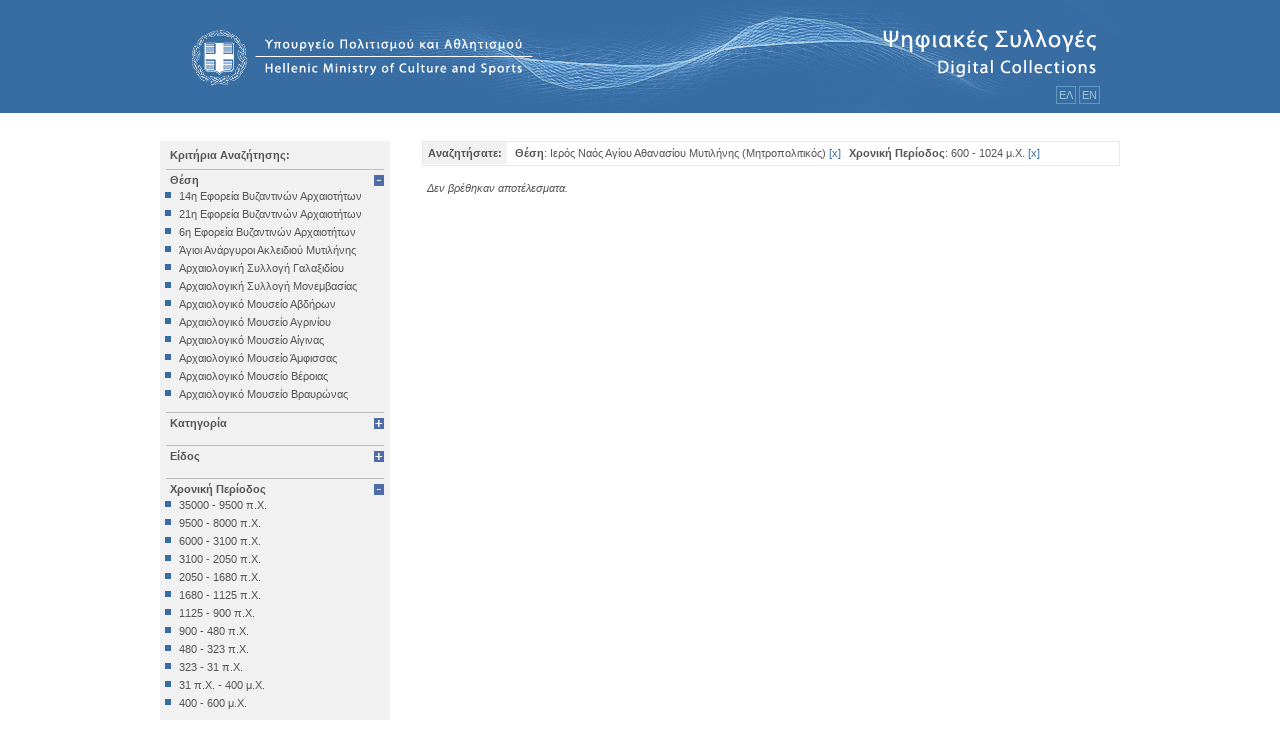

--- FILE ---
content_type: text/html; charset=utf-8
request_url: http://collections.culture.gr/SearchItems.aspx?LocationID=69&periodstring=45
body_size: 92801
content:


<!DOCTYPE html PUBLIC "-//W3C//DTD XHTML 1.0 Transitional//EN" "http://www.w3.org/TR/xhtml1/DTD/xhtml1-transitional.dtd">

<html xmlns="http://www.w3.org/1999/xhtml" >
<head><title>

</title>
<script type="text/javascript" src="/jscript/jquery-1.3.2.js"></script>
<script type="text/javascript">
    var bgexpand = '/images/expand.gif';
    var bgcollapse = '/images/collapse.gif';

    function setClick(body_class, title_class, param) {
        var body = $("." + body_class);
        var title = $("." + title_class );

        if (window.location.href.match(new RegExp("[?&]" + param + "=(0*[1-9]+0*)+"))) {
            title.css("background-image", "url(" + bgcollapse + ")");
        }
        else {
            body.css("display", "none");
            title.css("background-image", "url(" + bgexpand + ")");
        }

        title.css("cursor", "pointer");

        title.click(function(event) {
            if (title.css('background-image').search(bgexpand) > -1 ) {
                title.css("background-image", "url(" + bgcollapse + ")" );
            }
            else {
                title.css("background-image", "url(" + bgexpand + ")");
            }
            body.animate({ height: "toggle", opacity: "toggle" }, 300);
        });
    }

    $(document).ready(function() {
        setClick("locationoption", "locationslistTitle", "LocationID");
        setClick("mainkindoption", "mainkindlistTitle", "MainKindID");
        setClick("kindoption", "kindlistTitle", "KindID");
        setClick("chronooption", "chronolistTitle", "periodstring");
    });

</script>


<link rel="Stylesheet" type="text/css" href="css/polemon.css" /><link rel="stylesheet" media="all" type="text/css" href="css/css_play.css" />
 
    <script language=javascript type="text/javascript" src="/jscript/polemon.js"></script>
    <script language=javascript type="text/javascript" src="/jscript/jquery-1.3.2.min.js"></script>
    <script language=javascript type="text/javascript" src="/jscript/jquery-ui-1.7.2.custom.min.js"></script>
    <script language=javascript type="text/javascript" src="/jscript/window.js"></script>
</head>
<body>
    <form name="aspnetForm" method="post" action="SearchItems.aspx?LocationID=69&amp;periodstring=45" id="aspnetForm">
<div>
<input type="hidden" name="__WPPS" id="__WPPS" value="s" />
<input type="hidden" name="__VIEWSTATE" id="__VIEWSTATE" value="/[base64]/OsTwrAAUBABYCHwEFCs6Vzq/OtM6/z4I8KwAFAQAWAh8BBRbOp8+Bzr/Ovc6/zrvPjM6zzrfPg863FgVmZmZmZmQYAQUyY3RsMDAkUGxhY2Vob2xkZXJfbWFpbiRPYmplY3RzTGlzdDEkZGdTZWFyY2hSZXN1bHQPZ2RLXYglhsFOX8upm6FndgPBy+wD1g==" />
</div>

<div>

	<input type="hidden" name="__VIEWSTATEGENERATOR" id="__VIEWSTATEGENERATOR" value="893E52F4" />
	<input type="hidden" name="__EVENTVALIDATION" id="__EVENTVALIDATION" value="/wEWBAL3wMyyCAL16+epAQLa/o7mCQLVy8/cA8XsFdP67DSIKX3H8g51SMTJbqh4" />
</div>
    
    <div class="phtop"><div class="phtopinner">
    
    
            <a href="/Default.aspx">
     
    <img src="../images/header1.gif" border="0" /></a>
    <div class="outerlang"><div class="languages"><span class="languagePicker" onclick="redirectInGreek()" style="cursor:pointer">ΕΛ</span><span>   </span><span class="languagePicker" onclick="redirectInEnglish()" style="cursor:pointer">ΕΝ</span></div>
           
    </div></div></div>
    
        

<div class="userStateDiv">
    <div class="userState">
        
    
    
    <a id="ctl00_Placeholder_top_UserStatus_hpl_actions" class="topNav"></a>
    <a id="ctl00_Placeholder_top_UserStatus_hpl_watermark" class="topNav"></a>
    
    </div>
</div>
  
             
    <table class="maintbl" cellpadding=2 cellspacing=0>
   
    <tr>
    <td class="phleft">
       
        <div class="rightsidecontent">
        
                <script language="javascript">function updLocationsList() {var sel1 = document.getElementById("locationselected");for (var i=0;i < sel1.options.length; i++ ) {if (sel1.options[i].value == 69){sel1.selectedIndex = i;}}}function selLocation() {var locationvalue = '0';var sel = document.getElementById("locationselected");var selval = sel.options[sel.selectedIndex].value;if (selval!=0) {locationvalue = selval;}gotopage('/SearchItems.aspx?LocationID=' + locationvalue + '&MaterialID=&periodstring=45');return null;}</script><a class="SearchTitle">Κριτήρια Αναζήτησης:</a><a class="locationslistTitle">Θέση</a><div class="locationoption"><a class="nonselected" href='/SearchItems.aspx?LocationID=86&MainKindID=&KindID=&periodstring=45'>14η Εφορεία Βυζαντινών Αρχαιοτήτων</a><a class="nonselected" href='/SearchItems.aspx?LocationID=50&MainKindID=&KindID=&periodstring=45'>21η Εφορεία Βυζαντινών Αρχαιοτήτων</a><a class="nonselected" href='/SearchItems.aspx?LocationID=47&MainKindID=&KindID=&periodstring=45'>6η Εφορεία Βυζαντινών Αρχαιοτήτων</a><a class="nonselected" href='/SearchItems.aspx?LocationID=52&MainKindID=&KindID=&periodstring=45'>Άγιοι Ανάργυροι Ακλειδιού Μυτιλήνης</a><a class="nonselected" href='/SearchItems.aspx?LocationID=38&MainKindID=&KindID=&periodstring=45'>Αρχαιολογική Συλλογή Γαλαξιδίου </a><a class="nonselected" href='/SearchItems.aspx?LocationID=25&MainKindID=&KindID=&periodstring=45'>Αρχαιολογική Συλλογή Μονεμβασίας</a><a class="nonselected" href='/SearchItems.aspx?LocationID=45&MainKindID=&KindID=&periodstring=45'>Αρχαιολογικό Μουσείο Αβδήρων</a><a class="nonselected" href='/SearchItems.aspx?LocationID=54&MainKindID=&KindID=&periodstring=45'>Αρχαιολογικό Μουσείο Αγρινίου</a><a class="nonselected" href='/SearchItems.aspx?LocationID=89&MainKindID=&KindID=&periodstring=45'>Αρχαιολογικό Μουσείο Αίγινας</a><a class="nonselected" href='/SearchItems.aspx?LocationID=37&MainKindID=&KindID=&periodstring=45'>Αρχαιολογικό Μουσείο Άμφισσας</a><a class="nonselected" href='/SearchItems.aspx?LocationID=32&MainKindID=&KindID=&periodstring=45'>Αρχαιολογικό Μουσείο Βέροιας</a><a class="nonselected" href='/SearchItems.aspx?LocationID=2&MainKindID=&KindID=&periodstring=45'>Αρχαιολογικό Μουσείο Βραυρώνας</a><a class="nonselected" href='/SearchItems.aspx?LocationID=36&MainKindID=&KindID=&periodstring=45'>Αρχαιολογικό Μουσείο Δελφών</a><a class="nonselected" href='/SearchItems.aspx?LocationID=44&MainKindID=&KindID=&periodstring=45'>Αρχαιολογικό Μουσείο Ηγουμενίτσας</a><a class="nonselected" href='/SearchItems.aspx?LocationID=23&MainKindID=&KindID=&periodstring=45'>Αρχαιολογικό Μουσείο Ηρακλείου</a><a class="nonselected" href='/SearchItems.aspx?LocationID=43&MainKindID=&KindID=&periodstring=45'>Αρχαιολογικό Μουσείο Θεσσαλονίκης</a><a class="nonselected" href='/SearchItems.aspx?LocationID=7&MainKindID=&KindID=&periodstring=45'>Αρχαιολογικό Μουσείο Θηβών</a><a class="nonselected" href='/SearchItems.aspx?LocationID=4&MainKindID=&KindID=&periodstring=45'>Αρχαιολογικό Μουσείο Ιεράπετρας</a><a class="nonselected" href='/SearchItems.aspx?LocationID=19&MainKindID=&KindID=&periodstring=45'>Αρχαιολογικό Μουσείο Κέας</a><a class="nonselected" href='/SearchItems.aspx?LocationID=90&MainKindID=&KindID=&periodstring=45'>Αρχαιολογικό Μουσείο Κυθήρων</a><a class="nonselected" href='/SearchItems.aspx?LocationID=1&MainKindID=&KindID=&periodstring=45'>Αρχαιολογικό Μουσείο Λάρισας</a><a class="nonselected" href='/SearchItems.aspx?LocationID=28&MainKindID=&KindID=&periodstring=45'>Αρχαιολογικό Μουσείο Μεσσηνίας (Καλαμάτα)</a><a class="nonselected" href='/SearchItems.aspx?LocationID=21&MainKindID=&KindID=&periodstring=45'>Αρχαιολογικό Μουσείο Μυστρά </a><a class="nonselected" href='/SearchItems.aspx?LocationID=15&MainKindID=&KindID=&periodstring=45'>Αρχαιολογικό Μουσείο Ολυμπίας</a><a class="nonselected" href='/SearchItems.aspx?LocationID=34&MainKindID=&KindID=&periodstring=45'>Αρχαιολογικό Μουσείο Πειραιά</a><a class="nonselected" href='/SearchItems.aspx?LocationID=88&MainKindID=&KindID=&periodstring=45'>Αρχαιολογικό Μουσείο Πόρου</a><a class="nonselected" href='/SearchItems.aspx?LocationID=35&MainKindID=&KindID=&periodstring=45'>Αρχαιολογικό Μουσείο Σαλαμίνας</a><a class="nonselected" href='/SearchItems.aspx?LocationID=24&MainKindID=&KindID=&periodstring=45'>Αρχαιολογικό Μουσείο Σάμου</a><a class="nonselected" href='/SearchItems.aspx?LocationID=5&MainKindID=&KindID=&periodstring=45'>Αρχαιολογικό Μουσείο Σητείας</a><a class="nonselected" href='/SearchItems.aspx?LocationID=33&MainKindID=&KindID=&periodstring=45'>Αρχαιολογικό Μουσείο Σπάρτης</a><a class="nonselected" href='/SearchItems.aspx?LocationID=31&MainKindID=&KindID=&periodstring=45'>Αρχαιολογικό Μουσείο Χίου</a><a class="nonselected" href='/SearchItems.aspx?LocationID=42&MainKindID=&KindID=&periodstring=45'>Βυζαντινό και Χριστιανικό Μουσείο</a><a class="nonselected" href='/SearchItems.aspx?LocationID=16&MainKindID=&KindID=&periodstring=45'>Βυζαντινό Μουσείο Βέροιας</a><a class="nonselected" href='/SearchItems.aspx?LocationID=30&MainKindID=&KindID=&periodstring=45'>Βυζαντινό Μουσείο Καστοριάς</a><a class="nonselected" href='/SearchItems.aspx?LocationID=27&MainKindID=&KindID=&periodstring=45'>Βυζαντινό Μουσείο Φθιώτιδας (Υπάτη)</a><a class="nonselected" href='/SearchItems.aspx?LocationID=18&MainKindID=&KindID=&periodstring=45'>Εθνικό Αρχαιολογικό Μουσείο</a><a class="nonselected" href='/SearchItems.aspx?LocationID=53&MainKindID=&KindID=&periodstring=45'>Εξωκκλήσι Ταξιαρχών Κάτω Τρίτους</a><a class="nonselected" href='/SearchItems.aspx?LocationID=17&MainKindID=&KindID=&periodstring=45'>Επιγραφικό Μουσείο</a><a class="nonselected" href='/SearchItems.aspx?LocationID=46&MainKindID=&KindID=&periodstring=45'>Εφορεία Εναλίων Αρχαιοτήτων</a><a class="nonselected" href='/SearchItems.aspx?LocationID=61&MainKindID=&KindID=&periodstring=45'>Ιερός Κοιμήσεως Δαμανδρίου Λέσβου</a><a class="nonselected" href='/SearchItems.aspx?LocationID=68&MainKindID=&KindID=&periodstring=45'>Ιερός Ναός Αγίας Βαρβάρας Παμφίλων</a><a class="nonselected" href='/SearchItems.aspx?LocationID=85&MainKindID=&KindID=&periodstring=45'>Ιερός Ναός Αγίας Μαρίνας</a><a class="nonselected" href='/SearchItems.aspx?LocationID=77&MainKindID=&KindID=&periodstring=45'>Ιερός Ναός Αγίας Τριάδος Σιγρίου</a><a class="selected" href='/SearchItems.aspx?MainKindID=&KindID=&periodstring=45'>Ιερός Ναός Αγίου Αθανασίου Μυτιλήνης (Μητροπολιτικός)</a><a class="nonselected" href='/SearchItems.aspx?LocationID=70&MainKindID=&KindID=&periodstring=45'>Ιερός Ναός Αγίου Αντωνίου Τριγώνα</a><a class="nonselected" href='/SearchItems.aspx?LocationID=72&MainKindID=&KindID=&periodstring=45'>Ιερός Ναός Αγίου Βασιλείου Μόριας</a><a class="nonselected" href='/SearchItems.aspx?LocationID=55&MainKindID=&KindID=&periodstring=45'>Ιερός Ναός Αγίου Βασιλείου Μόριας Λέσβου</a><a class="nonselected" href='/SearchItems.aspx?LocationID=73&MainKindID=&KindID=&periodstring=45'>Ιερός Ναός Αγίου Γεωργίου Αληφαντών</a><a class="nonselected" href='/SearchItems.aspx?LocationID=67&MainKindID=&KindID=&periodstring=45'>Ιερός Ναός Αγίου Γεωργίου Πολιχνίτου</a><a class="nonselected" href='/SearchItems.aspx?LocationID=56&MainKindID=&KindID=&periodstring=45'>Ιερός Ναός Αγίου Δημητρίου Άγρας Λέσβου</a><a class="nonselected" href='/SearchItems.aspx?LocationID=84&MainKindID=&KindID=&periodstring=45'>Ιερός Ναός Αγίου Θεράποντα Μυτιλήνης</a><a class="nonselected" href='/SearchItems.aspx?LocationID=74&MainKindID=&KindID=&periodstring=45'>Ιερός Ναός Αγίου Παντελεήμονος Μυτιλήνης</a><a class="nonselected" href='/SearchItems.aspx?LocationID=75&MainKindID=&KindID=&periodstring=45'>Ιερός Ναός Αγίου Παντελεήμονος Περάματος</a><a class="nonselected" href='/SearchItems.aspx?LocationID=58&MainKindID=&KindID=&periodstring=45'>Ιερός Ναός Αγίου Προκοπίου Ιππείου Λέσβου</a><a class="nonselected" href='/SearchItems.aspx?LocationID=76&MainKindID=&KindID=&periodstring=45'>Ιερός Ναός Αγίου Συμεών Μυτιλήνης</a><a class="nonselected" href='/SearchItems.aspx?LocationID=71&MainKindID=&KindID=&periodstring=45'>Ιερός Ναός Αγίων Αποστόλων Μυτιλήνης</a><a class="nonselected" href='/SearchItems.aspx?LocationID=57&MainKindID=&KindID=&periodstring=45'>Ιερός Ναός Αγίων Θεοδώρων Μυτιλήνης</a><a class="nonselected" href='/SearchItems.aspx?LocationID=78&MainKindID=&KindID=&periodstring=45'>Ιερός Ναός Ευαγγελισμού της Θεοτόκου Ακλειδιού</a><a class="nonselected" href='/SearchItems.aspx?LocationID=59&MainKindID=&KindID=&periodstring=45'>Ιερός Ναός Θεολόγου Νάπης</a><a class="nonselected" href='/SearchItems.aspx?LocationID=60&MainKindID=&KindID=&periodstring=45'>Ιερός Ναός Θεοτόκου Ερεσού</a><a class="nonselected" href='/SearchItems.aspx?LocationID=79&MainKindID=&KindID=&periodstring=45'>Ιερός Ναός Κοιμήσεως Θεοτόκου Δαμανδρίου</a><a class="nonselected" href='/SearchItems.aspx?LocationID=80&MainKindID=&KindID=&periodstring=45'>Ιερός Ναός Κοιμήσεως Χρυσομαλλούσας Μυτιλήνης</a><a class="nonselected" href='/SearchItems.aspx?LocationID=81&MainKindID=&KindID=&periodstring=45'>Ιερός Ναός Μεταμορφώσεως Σωτήρος Μεγαλοχωρίου</a><a class="nonselected" href='/SearchItems.aspx?LocationID=82&MainKindID=&KindID=&periodstring=45'>Ιερός Ναός Ταξιαρχών Καγιανίου</a><a class="nonselected" href='/SearchItems.aspx?LocationID=83&MainKindID=&KindID=&periodstring=45'>Ιερός Ναός Ταξιαρχών Μονής Πιθαρίου</a><a class="nonselected" href='/SearchItems.aspx?LocationID=66&MainKindID=&KindID=&periodstring=45'>Ιερός Ναός Ταξιαρχών Παπάδου (Λέσβου)</a><a class="nonselected" href='/SearchItems.aspx?LocationID=51&MainKindID=&KindID=&periodstring=45'>ΙΣΤ Εφορεία Προιστορικών και Κλασικών Αρχαιοτήτων</a><a class="nonselected" href='/SearchItems.aspx?LocationID=87&MainKindID=&KindID=&periodstring=45'>ΚΣΤ΄Εφορεία Προϊστορικών και Κλασικών Αρχαιοτήτων</a><a class="nonselected" href='/SearchItems.aspx?LocationID=40&MainKindID=&KindID=&periodstring=45'>Μονή Αρκαδίου Ρεθύμνου</a><a class="nonselected" href='/SearchItems.aspx?LocationID=41&MainKindID=&KindID=&periodstring=45'>Μονή Βωσάκου Ρεθύμνου</a><a class="nonselected" href='/SearchItems.aspx?LocationID=39&MainKindID=&KindID=&periodstring=45'>Μονή Πρέβελη Ρεθύμνου</a><a class="nonselected" href='/SearchItems.aspx?LocationID=22&MainKindID=&KindID=&periodstring=45'>Μουσείο Βυζαντινού Πολιτισμού</a><a class="nonselected" href='/SearchItems.aspx?LocationID=62&MainKindID=&KindID=&periodstring=45'>Μουσείο Μονής Λειμώνος</a><a class="nonselected" href='/SearchItems.aspx?LocationID=26&MainKindID=&KindID=&periodstring=45'>Μουσείο Πύργου Πικουλάκη (Αρεόπολη)</a><a class="nonselected" href='/SearchItems.aspx?LocationID=29&MainKindID=&KindID=&periodstring=45'>Νέο Αρχαιολογικό Μουσείο Πέλλας</a><a class="nonselected" href='/SearchItems.aspx?LocationID=3&MainKindID=&KindID=&periodstring=45'>Νομισματικό Μουσείο</a><a class="nonselected" href='/SearchItems.aspx?LocationID=63&MainKindID=&KindID=&periodstring=45'>Παλαιός Ναός Θεράποντα Μυτιλήνης</a><a class="nonselected" href='/SearchItems.aspx?LocationID=64&MainKindID=&KindID=&periodstring=45'>Παρεκκλήσιο Μονής Δαμανδρίου</a><a class="nonselected" href='/SearchItems.aspx?LocationID=65&MainKindID=&KindID=&periodstring=45'>Συλλογή Μητροπολιτικού Οίκου</a></div><div class="clearDIV"></div><br />
                <script language="javascript">function updKindList() {var sel1 = document.getElementById("kindselected");sel1.selectedIndex = 0;}function selKind() {var kindvalue = '0';var mylang = 'el';var sel = document.getElementById("kindselected");var selval = sel.options[sel.selectedIndex].value;if (selval!=0) {kindvalue = selval;}gotopage('/SearchItems.aspx?LocationID=69&KindID='+kindvalue+'&periodstring=45');return null;}function buildSubKindsList() {var kindvalue = '0';var subsel = document.getElementById("subkindselected");var sel = document.getElementById("kindselected");var selval = sel.options[sel.selectedIndex].value;if (selval!=0) {kindvalue = selval; subsel.disabled=false;}else { subsel.options[0].selected=true; subsel.disabled=true; }var url = "GetKinds.aspx?KindID="+kindvalue+"&lang="+mylang;if (window.XMLHttpRequest){xmlhttp = new XMLHttpRequest();}else{xmlhttp = new ActiveXObject("Microsoft.XMLHTTP");}xmlhttp.open("GET", url, true);var counter = 0;var pointer = 0;xmlhttp.onreadystatechange = function(){ if(xmlhttp.readyState == 4) {var myKindsList = new Array();myKindsList = (''+xmlhttp.responseText).split('\n');var iLimit = (myKindsList.length - 1) / 2;for (var i=0; i<myKindsList.length; i++){if (i == iLimit) break;else {pointer = i*2;subsel.options.add( new Option(myKindsList[pointer],myKindsList[pointer+1],false), counter);counter += 1;}}subsel.options.add(new Option('-- Όλα τα Είδη --',0,true),0);subsel.options.length = counter+1; }};xmlhttp.send(null);}</script><a class="mainkindlistTitle">Κατηγορία</a><div class="mainkindoption"><a class="nonselected" href='/SearchItems.aspx?LocationID=69&MainKindID=1&periodstring=45'>Αγγείο</a><a class="nonselected" href='/SearchItems.aspx?LocationID=69&MainKindID=44&periodstring=45'>Απομίμημα</a><a class="nonselected" href='/SearchItems.aspx?LocationID=69&MainKindID=53&periodstring=45'>Είδος Ατομικό</a><a class="nonselected" href='/SearchItems.aspx?LocationID=69&MainKindID=4&periodstring=45'>Είδος Ατομικό Νεκρικό</a><a class="nonselected" href='/SearchItems.aspx?LocationID=69&MainKindID=40&periodstring=45'>Ενδυμασία</a><a class="nonselected" href='/SearchItems.aspx?LocationID=69&MainKindID=22&periodstring=45'>Εξάρτημα Γενικής Χρήσης</a><a class="nonselected" href='/SearchItems.aspx?LocationID=69&MainKindID=54&periodstring=45'>Εξάρτημα Δομής</a><a class="nonselected" href='/SearchItems.aspx?LocationID=69&MainKindID=11&periodstring=45'>Εξάρτημα Ενδυμασίας</a><a class="nonselected" href='/SearchItems.aspx?LocationID=69&MainKindID=38&periodstring=45'>Εξάρτημα Επίπλου και Χώρου</a><a class="nonselected" href='/SearchItems.aspx?LocationID=69&MainKindID=17&periodstring=45'>Εξάρτημα Μέσου Μεταφοράς</a><a class="nonselected" href='/SearchItems.aspx?LocationID=69&MainKindID=66&periodstring=45'>Εξάρτημα Τάφου</a><a class="nonselected" href='/SearchItems.aspx?LocationID=69&MainKindID=52&periodstring=45'>Εξάρτιση Ζώου</a><a class="nonselected" href='/SearchItems.aspx?LocationID=69&MainKindID=25&periodstring=45'>Επιγραφή Iδιωτική</a><a class="nonselected" href='/SearchItems.aspx?LocationID=69&MainKindID=26&periodstring=45'>Επιγραφή Δημόσια</a><a class="nonselected" href='/SearchItems.aspx?LocationID=69&MainKindID=73&periodstring=45'>Επιγραφή Θρησκευτική</a><a class="nonselected" href='/SearchItems.aspx?LocationID=69&MainKindID=75&periodstring=45'>Επιγραφή Ιδιωτική</a><a class="nonselected" href='/SearchItems.aspx?LocationID=69&MainKindID=55&periodstring=45'>Έπιπλο</a><a class="nonselected" href='/SearchItems.aspx?LocationID=69&MainKindID=12&periodstring=45'>Εργαλείο</a><a class="nonselected" href='/SearchItems.aspx?LocationID=69&MainKindID=69&periodstring=45'>Έργο Γραπτού Λόγου</a><a class="nonselected" href='/SearchItems.aspx?LocationID=69&MainKindID=35&periodstring=45'>Έργο Γραπτού Λόγου (Θρησκευτικό)</a><a class="nonselected" href='/SearchItems.aspx?LocationID=69&MainKindID=8&periodstring=45'>Έργο Διακοσμητικό</a><a class="nonselected" href='/SearchItems.aspx?LocationID=69&MainKindID=71&periodstring=45'>Εργο Ζωγραφικό</a><a class="nonselected" href='/SearchItems.aspx?LocationID=69&MainKindID=13&periodstring=45'>Έργο Ζωγραφικό</a><a class="nonselected" href='/SearchItems.aspx?LocationID=69&MainKindID=58&periodstring=45'>Έργο Ζωγραφικό - Κατασκευή</a><a class="nonselected" href='/SearchItems.aspx?LocationID=69&MainKindID=62&periodstring=45'>Έργο Κοροπλαστικής</a><a class="nonselected" href='/SearchItems.aspx?LocationID=69&MainKindID=45&periodstring=45'>Έργο Μεταλλοτεχνίας</a><a class="nonselected" href='/SearchItems.aspx?LocationID=69&MainKindID=7&periodstring=45'>Έργο Μικροπλαστικής</a><a class="nonselected" href='/SearchItems.aspx?LocationID=69&MainKindID=30&periodstring=45'>Έργο Μικροτεχνίας</a><a class="nonselected" href='/SearchItems.aspx?LocationID=69&MainKindID=3&periodstring=45'>Έργο Πλαστικής</a><a class="nonselected" href='/SearchItems.aspx?LocationID=69&MainKindID=56&periodstring=45'>Έργο Χρυσοκεντητικής</a><a class="nonselected" href='/SearchItems.aspx?LocationID=69&MainKindID=72&periodstring=45'>Έργο ψηφιδωτό</a><a class="nonselected" href='/SearchItems.aspx?LocationID=69&MainKindID=36&periodstring=45'>Έργο Ψηφιδωτό</a><a class="nonselected" href='/SearchItems.aspx?LocationID=69&MainKindID=74&periodstring=45'>Κατάλοιπo Διατροφής</a><a class="nonselected" href='/SearchItems.aspx?LocationID=69&MainKindID=42&periodstring=45'>Κατάλοιπο Επεξεργασίας</a><a class="nonselected" href='/SearchItems.aspx?LocationID=69&MainKindID=34&periodstring=45'>Κατασκευή</a><a class="nonselected" href='/SearchItems.aspx?LocationID=69&MainKindID=79&periodstring=45'>Κινητά Διάφορα</a><a class="nonselected" href='/SearchItems.aspx?LocationID=69&MainKindID=77&periodstring=45'>Κινητό Εκτός Κατατάξεως</a><a class="nonselected" href='/SearchItems.aspx?LocationID=69&MainKindID=6&periodstring=45'>Κόσμημα</a><a class="nonselected" href='/SearchItems.aspx?LocationID=69&MainKindID=23&periodstring=45'>Μέλος Αρχιτεκτονικό</a><a class="nonselected" href='/SearchItems.aspx?LocationID=69&MainKindID=39&periodstring=45'>Μέσο Φωτισμού</a><a class="nonselected" href='/SearchItems.aspx?LocationID=69&MainKindID=76&periodstring=45'>Μικροαντικείμενο</a><a class="nonselected" href='/SearchItems.aspx?LocationID=69&MainKindID=9&periodstring=45'>Μολυβδόβουλλο</a><a class="nonselected" href='/SearchItems.aspx?LocationID=69&MainKindID=5&periodstring=45'>Νόμισμα</a><a class="nonselected" href='/SearchItems.aspx?LocationID=69&MainKindID=15&periodstring=45'>Όπλο</a><a class="nonselected" href='/SearchItems.aspx?LocationID=69&MainKindID=47&periodstring=45'>Όργανο Μέτρησης</a><a class="nonselected" href='/SearchItems.aspx?LocationID=69&MainKindID=51&periodstring=45'>Όργανο Μουσικό</a><a class="nonselected" href='/SearchItems.aspx?LocationID=69&MainKindID=78&periodstring=45'>Όργανο Σχεδιαστικό</a><a class="nonselected" href='/SearchItems.aspx?LocationID=69&MainKindID=43&periodstring=45'>Παιχνίδι</a><a class="nonselected" href='/SearchItems.aspx?LocationID=69&MainKindID=63&periodstring=45'>Σκευή</a><a class="nonselected" href='/SearchItems.aspx?LocationID=69&MainKindID=2&periodstring=45'>Σκεύος Τελετουργικό</a><a class="nonselected" href='/SearchItems.aspx?LocationID=69&MainKindID=67&periodstring=45'>Σύμβολο</a><a class="nonselected" href='/SearchItems.aspx?LocationID=69&MainKindID=48&periodstring=45'>Σύνολο Ευρημάτων</a><a class="nonselected" href='/SearchItems.aspx?LocationID=69&MainKindID=41&periodstring=45'>Σφραγίδα</a><a class="nonselected" href='/SearchItems.aspx?LocationID=69&MainKindID=50&periodstring=45'>Σφράγισμα</a><a class="nonselected" href='/SearchItems.aspx?LocationID=69&MainKindID=16&periodstring=45'>Ύλη Πρώτη</a><a class="nonselected" href='/SearchItems.aspx?LocationID=69&MainKindID=70&periodstring=45'>Υποδήματα</a><a class="nonselected" href='/SearchItems.aspx?LocationID=69&MainKindID=59&periodstring=45'>Χαρακτικό</a></div><div class="clearDIV"></div><br />
                <script language="javascript">function updSubKindList() {var sel1 = document.getElementById("subkindselected");sel1.selectedIndex = 0;sel1.disabled=true;}function selSubKind() {var subkindvalue = '0';var sel = document.getElementById("subkindselected");var selval = sel.options[sel.selectedIndex].value;if (selval!=0) {subkindvalue = selval;}gotopage('/SearchItems.aspx?LocationID=69&KindID=&SubKindID='+subkindvalue+'&periodstring=45');return null;}</script><a class="kindlistTitle">Είδος</a><div class="kindoption"><a class="nonselected" href='/SearchItems.aspx?LocationID=69&MainKindID=3&KindID=73&periodstring=45'>Άγαλμα</a><a class="nonselected" href='/SearchItems.aspx?LocationID=69&MainKindID=3&KindID=159&periodstring=45'>Άγαλμα Εναέτιο</a><a class="nonselected" href='/SearchItems.aspx?LocationID=69&MainKindID=3&KindID=486&periodstring=45'>Άγαλμα Κολοσσός</a><a class="nonselected" href='/SearchItems.aspx?LocationID=69&MainKindID=3&KindID=11&periodstring=45'>Αγαλμάτιο</a><a class="nonselected" href='/SearchItems.aspx?LocationID=69&MainKindID=3&KindID=158&periodstring=45'>Αγαλμάτιο Εναέτιο</a><a class="nonselected" href='/SearchItems.aspx?LocationID=69&MainKindID=1&KindID=487&periodstring=45'>Αγγείο</a><a class="nonselected" href='/SearchItems.aspx?LocationID=69&MainKindID=1&KindID=421&periodstring=45'>Αγγείο Αλαβαστροειδές</a><a class="nonselected" href='/SearchItems.aspx?LocationID=69&MainKindID=1&KindID=394&periodstring=45'>Αγγείο Αμφίκοιλο</a><a class="nonselected" href='/SearchItems.aspx?LocationID=69&MainKindID=1&KindID=495&periodstring=45'>Αγγείο Απιόσχημο</a><a class="nonselected" href='/SearchItems.aspx?LocationID=69&MainKindID=1&KindID=500&periodstring=45'>Αγγείο Αρτόσχημο</a><a class="nonselected" href='/SearchItems.aspx?LocationID=69&MainKindID=1&KindID=379&periodstring=45'>Αγγείο Ασκοειδές</a><a class="nonselected" href='/SearchItems.aspx?LocationID=69&MainKindID=1&KindID=262&periodstring=45'>Αγγείο Δακτυλιόσχημο </a><a class="nonselected" href='/SearchItems.aspx?LocationID=69&MainKindID=1&KindID=499&periodstring=45'>Αγγείο Διάτρητο</a><a class="nonselected" href='/SearchItems.aspx?LocationID=69&MainKindID=1&KindID=5&periodstring=45'>Αγγείο Διάτρητο Κυλινδρικό </a><a class="nonselected" href='/SearchItems.aspx?LocationID=69&MainKindID=1&KindID=481&periodstring=45'>Αγγείο Δίωτο</a><a class="nonselected" href='/SearchItems.aspx?LocationID=69&MainKindID=1&KindID=188&periodstring=45'>Αγγείο Ζωόμορφο</a><a class="nonselected" href='/SearchItems.aspx?LocationID=69&MainKindID=1&KindID=191&periodstring=45'>Αγγείο Καλυκόσχημο</a><a class="nonselected" href='/SearchItems.aspx?LocationID=69&MainKindID=1&KindID=387&periodstring=45'>Αγγείο Κανωπικό</a><a class="nonselected" href='/SearchItems.aspx?LocationID=69&MainKindID=1&KindID=503&periodstring=45'>Αγγείο Κλειστό</a><a class="nonselected" href='/SearchItems.aspx?LocationID=69&MainKindID=1&KindID=383&periodstring=45'>Αγγείο Κρατηρόσχημο</a><a class="nonselected" href='/SearchItems.aspx?LocationID=69&MainKindID=1&KindID=524&periodstring=45'>Αγγείο Κωδωνόσχημο</a><a class="nonselected" href='/SearchItems.aspx?LocationID=69&MainKindID=1&KindID=395&periodstring=45'>Αγγείο Λεκανοειδές</a><a class="nonselected" href='/SearchItems.aspx?LocationID=69&MainKindID=1&KindID=390&periodstring=45'>Αγγείο Ληκυθόσχημο</a><a class="nonselected" href='/SearchItems.aspx?LocationID=69&MainKindID=1&KindID=66&periodstring=45'>Αγγείο Λιθοειδές</a><a class="nonselected" href='/SearchItems.aspx?LocationID=69&MainKindID=1&KindID=208&periodstring=45'>Αγγείο Μαγαρικό</a><a class="nonselected" href='/SearchItems.aspx?LocationID=69&MainKindID=1&KindID=219&periodstring=45'>Αγγείο Μαγειρικό</a><a class="nonselected" href='/SearchItems.aspx?LocationID=69&MainKindID=1&KindID=63&periodstring=45'>Αγγείο Πιθοειδές</a><a class="nonselected" href='/SearchItems.aspx?LocationID=69&MainKindID=1&KindID=378&periodstring=45'>Αγγείο Πιθόσχημο</a><a class="nonselected" href='/SearchItems.aspx?LocationID=69&MainKindID=1&KindID=130&periodstring=45'>Αγγείο Πλαστικό</a><a class="nonselected" href='/SearchItems.aspx?LocationID=69&MainKindID=1&KindID=420&periodstring=45'>Αγγείο Πολλαπλό</a><a class="nonselected" href='/SearchItems.aspx?LocationID=69&MainKindID=1&KindID=380&periodstring=45'>Αγγείο Σύνθετο</a><a class="nonselected" href='/SearchItems.aspx?LocationID=69&MainKindID=1&KindID=386&periodstring=45'>Αγγείο Σφαιρικό</a><a class="nonselected" href='/SearchItems.aspx?LocationID=69&MainKindID=1&KindID=340&periodstring=45'>Αγγείο Τηγανόσχημο</a><a class="nonselected" href='/SearchItems.aspx?LocationID=69&MainKindID=1&KindID=257&periodstring=45'>Αγγείο Τριποδικό</a><a class="nonselected" href='/SearchItems.aspx?LocationID=69&MainKindID=1&KindID=256&periodstring=45'>Αγγείο Φωλεόσχημο</a><a class="nonselected" href='/SearchItems.aspx?LocationID=69&MainKindID=1&KindID=397&periodstring=45'>Αγγείο Ωοειδές</a><a class="nonselected" href='/SearchItems.aspx?LocationID=69&MainKindID=12&KindID=242&periodstring=45'>Άγκιστρο</a><a class="nonselected" href='/SearchItems.aspx?LocationID=69&MainKindID=76&KindID=483&periodstring=45'>Άγκυρα</a><a class="nonselected" href='/SearchItems.aspx?LocationID=69&MainKindID=12&KindID=507&periodstring=45'>Αγνύθα</a><a class="nonselected" href='/SearchItems.aspx?LocationID=69&MainKindID=2&KindID=418&periodstring=45'>Αήρ</a><a class="nonselected" href='/SearchItems.aspx?LocationID=69&MainKindID=15&KindID=303&periodstring=45'>Αιχμή</a><a class="nonselected" href='/SearchItems.aspx?LocationID=69&MainKindID=12&KindID=405&periodstring=45'>Ακόνη</a><a class="nonselected" href='/SearchItems.aspx?LocationID=69&MainKindID=15&KindID=463&periodstring=45'>Ακόντιο</a><a class="nonselected" href='/SearchItems.aspx?LocationID=69&MainKindID=15&KindID=92&periodstring=45'>Άκρο Όπλου</a><a class="nonselected" href='/SearchItems.aspx?LocationID=69&MainKindID=23&KindID=128&periodstring=45'>Ακρωτήριο</a><a class="nonselected" href='/SearchItems.aspx?LocationID=69&MainKindID=1&KindID=29&periodstring=45'>Αλάβαστρο</a><a class="nonselected" href='/SearchItems.aspx?LocationID=69&MainKindID=1&KindID=339&periodstring=45'>Αλατοδοχείο</a><a class="nonselected" href='/SearchItems.aspx?LocationID=69&MainKindID=34&KindID=328&periodstring=45'>Άμβωνας</a><a class="nonselected" href='/SearchItems.aspx?LocationID=69&MainKindID=23&KindID=205&periodstring=45'>Αμφικίονας</a><a class="nonselected" href='/SearchItems.aspx?LocationID=69&MainKindID=1&KindID=48&periodstring=45'>Αμφορέας</a><a class="nonselected" href='/SearchItems.aspx?LocationID=69&MainKindID=1&KindID=30&periodstring=45'>Αμφορίσκος</a><a class="nonselected" href='/SearchItems.aspx?LocationID=69&MainKindID=3&KindID=141&periodstring=45'>Ανάγλυφο</a><a class="nonselected" href='/SearchItems.aspx?LocationID=69&MainKindID=8&KindID=369&periodstring=45'>Ανάγλυφο Ελεφάντινο</a><a class="nonselected" href='/SearchItems.aspx?LocationID=69&MainKindID=3&KindID=476&periodstring=45'>Ανδριάντας Κολοσσικός</a><a class="nonselected" href='/SearchItems.aspx?LocationID=69&MainKindID=13&KindID=367&periodstring=45'>Αντίγραφο</a><a class="nonselected" href='/SearchItems.aspx?LocationID=69&MainKindID=3&KindID=431&periodstring=45'>Αντίγραφο Γλυπτό</a><a class="nonselected" href='/SearchItems.aspx?LocationID=69&MainKindID=36&KindID=432&periodstring=45'>Αντίγραφο Ψηφιδωτό</a><a class="nonselected" href='/SearchItems.aspx?LocationID=69&MainKindID=38&KindID=458&periodstring=45'>Άνω άκρο ελεφαντοστέινης μορφής</a><a class="nonselected" href='/SearchItems.aspx?LocationID=69&MainKindID=12&KindID=233&periodstring=45'>Αξίνα</a><a class="nonselected" href='/SearchItems.aspx?LocationID=69&MainKindID=44&KindID=456&periodstring=45'>Απομίμημα άμαξας</a><a class="nonselected" href='/SearchItems.aspx?LocationID=69&MainKindID=44&KindID=453&periodstring=45'>Απομίμημα επίπλου</a><a class="nonselected" href='/SearchItems.aspx?LocationID=69&MainKindID=1&KindID=341&periodstring=45'>Απορραντήριον</a><a class="nonselected" href='/SearchItems.aspx?LocationID=69&MainKindID=1&KindID=167&periodstring=45'>Αρύβαλλος</a><a class="nonselected" href='/SearchItems.aspx?LocationID=69&MainKindID=1&KindID=247&periodstring=45'>Αρύταινα</a><a class="nonselected" href='/SearchItems.aspx?LocationID=69&MainKindID=1&KindID=7&periodstring=45'>Αρυτήρας</a><a class="nonselected" href='/SearchItems.aspx?LocationID=69&MainKindID=7&KindID=89&periodstring=45'>Ασκοπρόχους</a><a class="nonselected" href='/SearchItems.aspx?LocationID=69&MainKindID=1&KindID=317&periodstring=45'>Ασκός</a><a class="nonselected" href='/SearchItems.aspx?LocationID=69&MainKindID=15&KindID=133&periodstring=45'>Ασπίδα</a><a class="nonselected" href='/SearchItems.aspx?LocationID=69&MainKindID=15&KindID=132&periodstring=45'>Ασπίδα Αναθηματική</a><a class="nonselected" href='/SearchItems.aspx?LocationID=69&MainKindID=43&KindID=517&periodstring=45'>Αστράγαλος (Παιχνίδι)</a><a class="nonselected" href='/SearchItems.aspx?LocationID=69&MainKindID=3&KindID=44&periodstring=45'>Αυλός</a><a class="nonselected" href='/SearchItems.aspx?LocationID=69&MainKindID=3&KindID=142&periodstring=45'>Βάθρο</a><a class="nonselected" href='/SearchItems.aspx?LocationID=69&MainKindID=3&KindID=145&periodstring=45'>Βάθρο Αγαλμάτων</a><a class="nonselected" href='/SearchItems.aspx?LocationID=69&MainKindID=1&KindID=509&periodstring=45'>Βαρίδι</a><a class="nonselected" href='/SearchItems.aspx?LocationID=69&MainKindID=3&KindID=122&periodstring=45'>Βάση</a><a class="nonselected" href='/SearchItems.aspx?LocationID=69&MainKindID=12&KindID=210&periodstring=45'>Βελόνα</a><a class="nonselected" href='/SearchItems.aspx?LocationID=69&MainKindID=15&KindID=286&periodstring=45'>Βέλος</a><a class="nonselected" href='/SearchItems.aspx?LocationID=69&MainKindID=34&KindID=297&periodstring=45'>Βημόθυρο</a><a class="nonselected" href='/SearchItems.aspx?LocationID=69&MainKindID=38&KindID=462&periodstring=45'>Βλέφαρο</a><a class="nonselected" href='/SearchItems.aspx?LocationID=69&MainKindID=1&KindID=521&periodstring=45'>Βομβυλιός</a><a class="nonselected" href='/SearchItems.aspx?LocationID=69&MainKindID=3&KindID=162&periodstring=45'>Βωμίσκος</a><a class="nonselected" href='/SearchItems.aspx?LocationID=69&MainKindID=34&KindID=468&periodstring=45'>Βωμός</a><a class="nonselected" href='/SearchItems.aspx?LocationID=69&MainKindID=3&KindID=154&periodstring=45'>Βωμός Αναθηματικός</a><a class="nonselected" href='/SearchItems.aspx?LocationID=69&MainKindID=34&KindID=356&periodstring=45'>Βωμός Ταφικός</a><a class="nonselected" href='/SearchItems.aspx?LocationID=69&MainKindID=34&KindID=355&periodstring=45'>Βωμός Τιμητικός</a><a class="nonselected" href='/SearchItems.aspx?LocationID=69&MainKindID=38&KindID=464&periodstring=45'>Γίγγλυμος κιβωτιδίου</a><a class="nonselected" href='/SearchItems.aspx?LocationID=69&MainKindID=3&KindID=39&periodstring=45'>Γλυπτό</a><a class="nonselected" href='/SearchItems.aspx?LocationID=69&MainKindID=12&KindID=213&periodstring=45'>Γραφίς</a><a class="nonselected" href='/SearchItems.aspx?LocationID=69&MainKindID=1&KindID=525&periodstring=45'>Δακρυδόχη</a><a class="nonselected" href='/SearchItems.aspx?LocationID=69&MainKindID=1&KindID=522&periodstring=45'>Δακρυδόχος</a><a class="nonselected" href='/SearchItems.aspx?LocationID=69&MainKindID=41&KindID=250&periodstring=45'>Δακτύλιος Σφραγιστικός</a><a class="nonselected" href='/SearchItems.aspx?LocationID=69&MainKindID=4&KindID=17&periodstring=45'>Δανάκη</a><a class="nonselected" href='/SearchItems.aspx?LocationID=69&MainKindID=6&KindID=181&periodstring=45'>Διάδημα</a><a class="nonselected" href='/SearchItems.aspx?LocationID=69&MainKindID=22&KindID=136&periodstring=45'>Διακοσμητικό Στοιχείο</a><a class="nonselected" href='/SearchItems.aspx?LocationID=69&MainKindID=56&KindID=361&periodstring=45'>Διάσημον</a><a class="nonselected" href='/SearchItems.aspx?LocationID=69&MainKindID=1&KindID=171&periodstring=45'>Δίνος</a><a class="nonselected" href='/SearchItems.aspx?LocationID=69&MainKindID=8&KindID=413&periodstring=45'>Δισκάριο</a><a class="nonselected" href='/SearchItems.aspx?LocationID=69&MainKindID=1&KindID=13&periodstring=45'>Δίσκος</a><a class="nonselected" href='/SearchItems.aspx?LocationID=69&MainKindID=15&KindID=83&periodstring=45'>Δόρυ</a><a class="nonselected" href='/SearchItems.aspx?LocationID=69&MainKindID=12&KindID=235&periodstring=45'>Δοχεία Μεταλλουργικής Επεξεργασίας</a><a class="nonselected" href='/SearchItems.aspx?LocationID=69&MainKindID=1&KindID=173&periodstring=45'>Δοχείο</a><a class="nonselected" href='/SearchItems.aspx?LocationID=69&MainKindID=12&KindID=290&periodstring=45'>Δρεπάνι</a><a class="nonselected" href='/SearchItems.aspx?LocationID=69&MainKindID=15&KindID=88&periodstring=45'>Εγχειρίδιο</a><a class="nonselected" href='/SearchItems.aspx?LocationID=69&MainKindID=7&KindID=14&periodstring=45'>Ειδώλιο</a><a class="nonselected" href='/SearchItems.aspx?LocationID=69&MainKindID=13&KindID=137&periodstring=45'>Εικόνα</a><a class="nonselected" href='/SearchItems.aspx?LocationID=69&MainKindID=3&KindID=271&periodstring=45'>Εικονοστάσιο</a><a class="nonselected" href='/SearchItems.aspx?LocationID=69&MainKindID=22&KindID=120&periodstring=45'>Έλασμα</a><a class="nonselected" href='/SearchItems.aspx?LocationID=69&MainKindID=77&KindID=519&periodstring=45'>Έμβολο</a><a class="nonselected" href='/SearchItems.aspx?LocationID=69&MainKindID=3&KindID=129&periodstring=45'>Εναέτιο</a><a class="nonselected" href='/SearchItems.aspx?LocationID=69&MainKindID=22&KindID=477&periodstring=45'>Ένθεμα</a><a class="nonselected" href='/SearchItems.aspx?LocationID=69&MainKindID=1&KindID=332&periodstring=45'>Εξάλειπτρο</a><a class="nonselected" href='/SearchItems.aspx?LocationID=69&MainKindID=17&KindID=450&periodstring=45'>Εξάρτημα Άρματος</a><a class="nonselected" href='/SearchItems.aspx?LocationID=69&MainKindID=17&KindID=442&periodstring=45'>Εξάρτημα Σκάφους</a><a class="nonselected" href='/SearchItems.aspx?LocationID=69&MainKindID=17&KindID=538&periodstring=45'>Εξάρτημα Τριήρους</a><a class="nonselected" href='/SearchItems.aspx?LocationID=69&MainKindID=3&KindID=404&periodstring=45'>Επένδυση</a><a class="nonselected" href='/SearchItems.aspx?LocationID=69&MainKindID=16&KindID=91&periodstring=45'>Επεξεργασμένος Λίθος</a><a class="nonselected" href='/SearchItems.aspx?LocationID=69&MainKindID=25&KindID=138&periodstring=45'>Επιγραφή Aτομική</a><a class="nonselected" href='/SearchItems.aspx?LocationID=69&MainKindID=75&KindID=471&periodstring=45'>Επιγραφή Αγορανομική</a><a class="nonselected" href='/SearchItems.aspx?LocationID=69&MainKindID=75&KindID=470&periodstring=45'>Επιγραφή Αναθηματική</a><a class="nonselected" href='/SearchItems.aspx?LocationID=69&MainKindID=75&KindID=469&periodstring=45'>Επιγραφή Ατομική</a><a class="nonselected" href='/SearchItems.aspx?LocationID=69&MainKindID=26&KindID=314&periodstring=45'>Επιγραφή Δημόσια Επιτύμβια</a><a class="nonselected" href='/SearchItems.aspx?LocationID=69&MainKindID=26&KindID=139&periodstring=45'>Επιγραφή Δημοσίου Βίου</a><a class="nonselected" href='/SearchItems.aspx?LocationID=69&MainKindID=26&KindID=194&periodstring=45'>Επιγραφή Διοικητική</a><a class="nonselected" href='/SearchItems.aspx?LocationID=69&MainKindID=75&KindID=472&periodstring=45'>Επιγραφή Ιδιωτικού Δικαίου</a><a class="nonselected" href='/SearchItems.aspx?LocationID=69&MainKindID=73&KindID=474&periodstring=45'>Επιγραφή Κατάλογος Θρησκευτικών Αρχόντων</a><a class="nonselected" href='/SearchItems.aspx?LocationID=69&MainKindID=25&KindID=441&periodstring=45'>Επιγραφή Λατρευτική</a><a class="nonselected" href='/SearchItems.aspx?LocationID=69&MainKindID=26&KindID=473&periodstring=45'>Επιγραφή Νομοθετική - Νομική</a><a class="nonselected" href='/SearchItems.aspx?LocationID=69&MainKindID=26&KindID=140&periodstring=45'>Επιγραφή Νομοθετική-Νομική</a><a class="nonselected" href='/SearchItems.aspx?LocationID=69&MainKindID=73&KindID=449&periodstring=45'>Επιγραφή Όρος</a><a class="nonselected" href='/SearchItems.aspx?LocationID=69&MainKindID=23&KindID=272&periodstring=45'>Επίθημα</a><a class="nonselected" href='/SearchItems.aspx?LocationID=69&MainKindID=8&KindID=403&periodstring=45'>Επικάλυμμα</a><a class="nonselected" href='/SearchItems.aspx?LocationID=69&MainKindID=23&KindID=537&periodstring=45'>επίκρανο</a><a class="nonselected" href='/SearchItems.aspx?LocationID=69&MainKindID=3&KindID=74&periodstring=45'>Επίκρανο</a><a class="nonselected" href='/SearchItems.aspx?LocationID=69&MainKindID=11&KindID=372&periodstring=45'>Επιμάνικα</a><a class="nonselected" href='/SearchItems.aspx?LocationID=69&MainKindID=1&KindID=35&periodstring=45'>Επίνητρο</a><a class="nonselected" href='/SearchItems.aspx?LocationID=69&MainKindID=11&KindID=371&periodstring=45'>Επίρραμμα</a><a class="nonselected" href='/SearchItems.aspx?LocationID=69&MainKindID=22&KindID=131&periodstring=45'>Επίσημα Ασπίδας</a><a class="nonselected" href='/SearchItems.aspx?LocationID=69&MainKindID=3&KindID=144&periodstring=45'>Επίστεψη</a><a class="nonselected" href='/SearchItems.aspx?LocationID=69&MainKindID=3&KindID=224&periodstring=45'>Επιστύλιο</a><a class="nonselected" href='/SearchItems.aspx?LocationID=69&MainKindID=11&KindID=370&periodstring=45'>Επιτραχήλιο</a><a class="nonselected" href='/SearchItems.aspx?LocationID=69&MainKindID=13&KindID=225&periodstring=45'>Επιτύμβιο Μνημείο</a><a class="nonselected" href='/SearchItems.aspx?LocationID=69&MainKindID=12&KindID=514&periodstring=45'>Εργαλείο</a><a class="nonselected" href='/SearchItems.aspx?LocationID=69&MainKindID=12&KindID=513&periodstring=45'>Εργαλείο Ιατρικό</a><a class="nonselected" href='/SearchItems.aspx?LocationID=69&MainKindID=76&KindID=533&periodstring=45'>Εργαλείο;</a><a class="nonselected" href='/SearchItems.aspx?LocationID=69&MainKindID=1&KindID=484&periodstring=45'>Έργο Πλαστικής</a><a class="nonselected" href='/SearchItems.aspx?LocationID=69&MainKindID=1&KindID=218&periodstring=45'>Ευλογία</a><a class="nonselected" href='/SearchItems.aspx?LocationID=69&MainKindID=38&KindID=461&periodstring=45'>Εφηλίδα</a><a class="nonselected" href='/SearchItems.aspx?LocationID=69&MainKindID=43&KindID=248&periodstring=45'>Ζατρίκιο</a><a class="nonselected" href='/SearchItems.aspx?LocationID=69&MainKindID=47&KindID=283&periodstring=45'>Ζυγός</a><a class="nonselected" href='/SearchItems.aspx?LocationID=69&MainKindID=6&KindID=186&periodstring=45'>Ζώνη</a><a class="nonselected" href='/SearchItems.aspx?LocationID=69&MainKindID=3&KindID=148&periodstring=45'>Ζωφόρος</a><a class="nonselected" href='/SearchItems.aspx?LocationID=69&MainKindID=1&KindID=28&periodstring=45'>Ηθμός</a><a class="nonselected" href='/SearchItems.aspx?LocationID=69&MainKindID=12&KindID=47&periodstring=45'>Θήκη</a><a class="nonselected" href='/SearchItems.aspx?LocationID=69&MainKindID=1&KindID=15&periodstring=45'>Θήλαστρο</a><a class="nonselected" href='/SearchItems.aspx?LocationID=69&MainKindID=7&KindID=80&periodstring=45'>Θρόνος</a><a class="nonselected" href='/SearchItems.aspx?LocationID=69&MainKindID=2&KindID=6&periodstring=45'>Θυμιατήριο</a><a class="nonselected" href='/SearchItems.aspx?LocationID=69&MainKindID=1&KindID=282&periodstring=45'>Θυμιατό</a><a class="nonselected" href='/SearchItems.aspx?LocationID=69&MainKindID=34&KindID=447&periodstring=45'>Θύρα</a><a class="nonselected" href='/SearchItems.aspx?LocationID=69&MainKindID=34&KindID=279&periodstring=45'>Θύρωμα</a><a class="nonselected" href='/SearchItems.aspx?LocationID=69&MainKindID=15&KindID=440&periodstring=45'>Θώρακας</a><a class="nonselected" href='/SearchItems.aspx?LocationID=69&MainKindID=3&KindID=223&periodstring=45'>Θωράκιο</a><a class="nonselected" href='/SearchItems.aspx?LocationID=69&MainKindID=1&KindID=209&periodstring=45'>Ιγδίον</a><a class="nonselected" href='/SearchItems.aspx?LocationID=69&MainKindID=52&KindID=309&periodstring=45'>Ιπποσκευή</a><a class="nonselected" href='/SearchItems.aspx?LocationID=69&MainKindID=1&KindID=121&periodstring=45'>Κάδος (Αγγείο)</a><a class="nonselected" href='/SearchItems.aspx?LocationID=69&MainKindID=38&KindID=498&periodstring=45'>Κάθισμα___Υποπόδιο</a><a class="nonselected" href='/SearchItems.aspx?LocationID=69&MainKindID=1&KindID=496&periodstring=45'>Καλαθίσκος (Αγγείο)</a><a class="nonselected" href='/SearchItems.aspx?LocationID=69&MainKindID=1&KindID=27&periodstring=45'>Κάλαθος</a><a class="nonselected" href='/SearchItems.aspx?LocationID=69&MainKindID=12&KindID=229&periodstring=45'>Καλέμι</a><a class="nonselected" href='/SearchItems.aspx?LocationID=69&MainKindID=1&KindID=291&periodstring=45'>Κάλπη</a><a class="nonselected" href='/SearchItems.aspx?LocationID=69&MainKindID=1&KindID=12&periodstring=45'>Κάλυκας</a><a class="nonselected" href='/SearchItems.aspx?LocationID=69&MainKindID=2&KindID=276&periodstring=45'>Κάλυμμα</a><a class="nonselected" href='/SearchItems.aspx?LocationID=69&MainKindID=1&KindID=333&periodstring=45'>Κάναστρο</a><a class="nonselected" href='/SearchItems.aspx?LocationID=69&MainKindID=1&KindID=270&periodstring=45'>Κανάτι</a><a class="nonselected" href='/SearchItems.aspx?LocationID=69&MainKindID=39&KindID=206&periodstring=45'>Κανδήλα</a><a class="nonselected" href='/SearchItems.aspx?LocationID=69&MainKindID=1&KindID=437&periodstring=45'>Κανδήλα Μαρμάρινη</a><a class="nonselected" href='/SearchItems.aspx?LocationID=69&MainKindID=1&KindID=264&periodstring=45'>Κανθαρίσκος</a><a class="nonselected" href='/SearchItems.aspx?LocationID=69&MainKindID=1&KindID=1&periodstring=45'>Κάνθαρος</a><a class="nonselected" href='/SearchItems.aspx?LocationID=69&MainKindID=74&KindID=490&periodstring=45'>Καρποί</a><a class="nonselected" href='/SearchItems.aspx?LocationID=69&MainKindID=12&KindID=87&periodstring=45'>Καρφιά</a><a class="nonselected" href='/SearchItems.aspx?LocationID=69&MainKindID=12&KindID=515&periodstring=45'>Καρφίδα</a><a class="nonselected" href='/SearchItems.aspx?LocationID=69&MainKindID=1&KindID=467&periodstring=45'>Καρχήσιον</a><a class="nonselected" href='/SearchItems.aspx?LocationID=69&MainKindID=38&KindID=211&periodstring=45'>Κάτοπτρο</a><a class="nonselected" href='/SearchItems.aspx?LocationID=69&MainKindID=38&KindID=459&periodstring=45'>Κάτω άκρο ελεφαντοστέινης μορφής</a><a class="nonselected" href='/SearchItems.aspx?LocationID=69&MainKindID=35&KindID=201&periodstring=45'>Κείμενο Λειτουργικό</a><a class="nonselected" href='/SearchItems.aspx?LocationID=69&MainKindID=4&KindID=221&periodstring=45'>Κέντημα</a><a class="nonselected" href='/SearchItems.aspx?LocationID=69&MainKindID=2&KindID=265&periodstring=45'>Κέρνος</a><a class="nonselected" href='/SearchItems.aspx?LocationID=69&MainKindID=3&KindID=146&periodstring=45'>Κεφαλή</a><a class="nonselected" href='/SearchItems.aspx?LocationID=69&MainKindID=3&KindID=147&periodstring=45'>Κεφαλή Εικονιστική</a><a class="nonselected" href='/SearchItems.aspx?LocationID=69&MainKindID=38&KindID=460&periodstring=45'>Κεφαλή ελεφαντοστέινης μορφής</a><a class="nonselected" href='/SearchItems.aspx?LocationID=69&MainKindID=63&KindID=346&periodstring=45'>Κιβώτιο</a><a class="nonselected" href='/SearchItems.aspx?LocationID=69&MainKindID=51&KindID=302&periodstring=45'>Κιθάρα</a><a class="nonselected" href='/SearchItems.aspx?LocationID=69&MainKindID=79&KindID=531&periodstring=45'>Κινητά Διάφορα</a><a class="nonselected" href='/SearchItems.aspx?LocationID=69&MainKindID=3&KindID=534&periodstring=45'>κιονίσκος</a><a class="nonselected" href='/SearchItems.aspx?LocationID=69&MainKindID=23&KindID=273&periodstring=45'>Κιονίσκος</a><a class="nonselected" href='/SearchItems.aspx?LocationID=69&MainKindID=3&KindID=165&periodstring=45'>Κιονόκρανο</a><a class="nonselected" href='/SearchItems.aspx?LocationID=69&MainKindID=23&KindID=536&periodstring=45'>κιονόκρανο</a><a class="nonselected" href='/SearchItems.aspx?LocationID=69&MainKindID=54&KindID=313&periodstring=45'>Κλειδαριά</a><a class="nonselected" href='/SearchItems.aspx?LocationID=69&MainKindID=11&KindID=61&periodstring=45'>Κομβίο</a><a class="nonselected" href='/SearchItems.aspx?LocationID=69&MainKindID=6&KindID=451&periodstring=45'>Κόσμημα από ένθετη διακόσμηση</a><a class="nonselected" href='/SearchItems.aspx?LocationID=69&MainKindID=6&KindID=58&periodstring=45'>Κόσμημα Δακτύλου</a><a class="nonselected" href='/SearchItems.aspx?LocationID=69&MainKindID=6&KindID=134&periodstring=45'>Κόσμημα Ενδύματος</a><a class="nonselected" href='/SearchItems.aspx?LocationID=69&MainKindID=6&KindID=345&periodstring=45'>Κόσμημα Επιραμμένο</a><a class="nonselected" href='/SearchItems.aspx?LocationID=69&MainKindID=6&KindID=182&periodstring=45'>Κόσμημα Καρπού</a><a class="nonselected" href='/SearchItems.aspx?LocationID=69&MainKindID=6&KindID=98&periodstring=45'>Κόσμημα Κεφαλής</a><a class="nonselected" href='/SearchItems.aspx?LocationID=69&MainKindID=6&KindID=125&periodstring=45'>Κόσμημα Λαιμού</a><a class="nonselected" href='/SearchItems.aspx?LocationID=69&MainKindID=6&KindID=59&periodstring=45'>Κόσμημα Λαιμού Εξάρτημα</a><a class="nonselected" href='/SearchItems.aspx?LocationID=69&MainKindID=6&KindID=183&periodstring=45'>Κόσμημα Περίαπτο</a><a class="nonselected" href='/SearchItems.aspx?LocationID=69&MainKindID=6&KindID=184&periodstring=45'>Κόσμημα Στήθους</a><a class="nonselected" href='/SearchItems.aspx?LocationID=69&MainKindID=4&KindID=331&periodstring=45'>Κόσμημα Ταφής</a><a class="nonselected" href='/SearchItems.aspx?LocationID=69&MainKindID=3&KindID=274&periodstring=45'>Κοσμήτης</a><a class="nonselected" href='/SearchItems.aspx?LocationID=69&MainKindID=1&KindID=454&periodstring=45'>Κοτύλη</a><a class="nonselected" href='/SearchItems.aspx?LocationID=69&MainKindID=1&KindID=330&periodstring=45'>Κοτυλίσκη</a><a class="nonselected" href='/SearchItems.aspx?LocationID=69&MainKindID=12&KindID=240&periodstring=45'>Κουδούνι</a><a class="nonselected" href='/SearchItems.aspx?LocationID=69&MainKindID=43&KindID=497&periodstring=45'>Κουδουνίστρα</a><a class="nonselected" href='/SearchItems.aspx?LocationID=69&MainKindID=1&KindID=215&periodstring=45'>Κούπα</a><a class="nonselected" href='/SearchItems.aspx?LocationID=69&MainKindID=1&KindID=401&periodstring=45'>Κουτάλα</a><a class="nonselected" href='/SearchItems.aspx?LocationID=69&MainKindID=12&KindID=84&periodstring=45'>Κοχλιάριο</a><a class="nonselected" href='/SearchItems.aspx?LocationID=69&MainKindID=15&KindID=126&periodstring=45'>Κράνος</a><a class="nonselected" href='/SearchItems.aspx?LocationID=69&MainKindID=1&KindID=37&periodstring=45'>Κρατήρας</a><a class="nonselected" href='/SearchItems.aspx?LocationID=69&MainKindID=1&KindID=36&periodstring=45'>Κρατηρίσκος</a><a class="nonselected" href='/SearchItems.aspx?LocationID=69&MainKindID=12&KindID=414&periodstring=45'>Κρεάγρα (Καμάκι)</a><a class="nonselected" href='/SearchItems.aspx?LocationID=69&MainKindID=51&KindID=391&periodstring=45'>Κρόταλα</a><a class="nonselected" href='/SearchItems.aspx?LocationID=69&MainKindID=1&KindID=352&periodstring=45'>Κυάθιο</a><a class="nonselected" href='/SearchItems.aspx?LocationID=69&MainKindID=1&KindID=82&periodstring=45'>Κύαθος</a><a class="nonselected" href='/SearchItems.aspx?LocationID=69&MainKindID=43&KindID=358&periodstring=45'>Κύβος (Παιχνίδι)</a><a class="nonselected" href='/SearchItems.aspx?LocationID=69&MainKindID=1&KindID=16&periodstring=45'>Κύλικα</a><a class="nonselected" href='/SearchItems.aspx?LocationID=69&MainKindID=6&KindID=90&periodstring=45'>Κύλινδροι</a><a class="nonselected" href='/SearchItems.aspx?LocationID=69&MainKindID=1&KindID=376&periodstring=45'>Κύμβη</a><a class="nonselected" href='/SearchItems.aspx?LocationID=69&MainKindID=1&KindID=25&periodstring=45'>Κύπελλο</a><a class="nonselected" href='/SearchItems.aspx?LocationID=69&MainKindID=1&KindID=532&periodstring=45'>Κώδων</a><a class="nonselected" href='/SearchItems.aspx?LocationID=69&MainKindID=1&KindID=491&periodstring=45'>Κώθων</a><a class="nonselected" href='/SearchItems.aspx?LocationID=69&MainKindID=45&KindID=266&periodstring=45'>Λαβή</a><a class="nonselected" href='/SearchItems.aspx?LocationID=69&MainKindID=50&KindID=295&periodstring=45'>Λαβή Αμφορέα Ενσφράγιστη</a><a class="nonselected" href='/SearchItems.aspx?LocationID=69&MainKindID=53&KindID=334&periodstring=45'>Λαβίδα</a><a class="nonselected" href='/SearchItems.aspx?LocationID=69&MainKindID=1&KindID=528&periodstring=45'>Λάγηνος</a><a class="nonselected" href='/SearchItems.aspx?LocationID=69&MainKindID=1&KindID=9&periodstring=45'>Λάγυνος</a><a class="nonselected" href='/SearchItems.aspx?LocationID=69&MainKindID=4&KindID=72&periodstring=45'>Λάρνακα</a><a class="nonselected" href='/SearchItems.aspx?LocationID=69&MainKindID=1&KindID=123&periodstring=45'>Λέβητας</a><a class="nonselected" href='/SearchItems.aspx?LocationID=69&MainKindID=3&KindID=220&periodstring=45'>Λειψανοθήκη</a><a class="nonselected" href='/SearchItems.aspx?LocationID=69&MainKindID=1&KindID=49&periodstring=45'>Λεκάνη</a><a class="nonselected" href='/SearchItems.aspx?LocationID=69&MainKindID=1&KindID=75&periodstring=45'>Λεκανίδα</a><a class="nonselected" href='/SearchItems.aspx?LocationID=69&MainKindID=7&KindID=523&periodstring=45'>Λέμβος (Ομοίωμα)</a><a class="nonselected" href='/SearchItems.aspx?LocationID=69&MainKindID=12&KindID=189&periodstring=45'>Λεπίδα</a><a class="nonselected" href='/SearchItems.aspx?LocationID=69&MainKindID=3&KindID=478&periodstring=45'>Λέων</a><a class="nonselected" href='/SearchItems.aspx?LocationID=69&MainKindID=1&KindID=51&periodstring=45'>Ληκύθιο</a><a class="nonselected" href='/SearchItems.aspx?LocationID=69&MainKindID=1&KindID=31&periodstring=45'>Λήκυθος</a><a class="nonselected" href='/SearchItems.aspx?LocationID=69&MainKindID=3&KindID=439&periodstring=45'>Λήκυθος (Σώμα)</a><a class="nonselected" href='/SearchItems.aspx?LocationID=69&MainKindID=59&KindID=325&periodstring=45'>Λιθογραφία</a><a class="nonselected" href='/SearchItems.aspx?LocationID=69&MainKindID=15&KindID=381&periodstring=45'>Λόγχη</a><a class="nonselected" href='/SearchItems.aspx?LocationID=69&MainKindID=1&KindID=124&periodstring=45'>Λοπάδα</a><a class="nonselected" href='/SearchItems.aspx?LocationID=69&MainKindID=1&KindID=529&periodstring=45'>Λοπάδιο</a><a class="nonselected" href='/SearchItems.aspx?LocationID=69&MainKindID=1&KindID=489&periodstring=45'>Λοπάς</a><a class="nonselected" href='/SearchItems.aspx?LocationID=69&MainKindID=3&KindID=160&periodstring=45'>Λουτροφόρος</a><a class="nonselected" href='/SearchItems.aspx?LocationID=69&MainKindID=1&KindID=33&periodstring=45'>Λύδιο</a><a class="nonselected" href='/SearchItems.aspx?LocationID=69&MainKindID=13&KindID=446&periodstring=45'>Λυπητερά</a><a class="nonselected" href='/SearchItems.aspx?LocationID=69&MainKindID=51&KindID=408&periodstring=45'>Λύρα</a><a class="nonselected" href='/SearchItems.aspx?LocationID=69&MainKindID=39&KindID=436&periodstring=45'>Λυχνάρι</a><a class="nonselected" href='/SearchItems.aspx?LocationID=69&MainKindID=1&KindID=65&periodstring=45'>Λύχνος</a><a class="nonselected" href='/SearchItems.aspx?LocationID=69&MainKindID=1&KindID=493&periodstring=45'>Λύχνος___Θήλαστρο</a><a class="nonselected" href='/SearchItems.aspx?LocationID=69&MainKindID=45&KindID=312&periodstring=45'>Λυχνοστάτης</a><a class="nonselected" href='/SearchItems.aspx?LocationID=69&MainKindID=1&KindID=336&periodstring=45'>Λυχνούχος</a><a class="nonselected" href='/SearchItems.aspx?LocationID=69&MainKindID=38&KindID=399&periodstring=45'>Μαξιλάρι</a><a class="nonselected" href='/SearchItems.aspx?LocationID=69&MainKindID=7&KindID=315&periodstring=45'>Μάσκα</a><a class="nonselected" href='/SearchItems.aspx?LocationID=69&MainKindID=12&KindID=236&periodstring=45'>Μαχαίρι</a><a class="nonselected" href='/SearchItems.aspx?LocationID=69&MainKindID=1&KindID=67&periodstring=45'>Μελανοδοχείο</a><a class="nonselected" href='/SearchItems.aspx?LocationID=69&MainKindID=47&KindID=475&periodstring=45'>Μετρολογικό Ανάγλυφο</a><a class="nonselected" href='/SearchItems.aspx?LocationID=69&MainKindID=12&KindID=202&periodstring=45'>Μήτρα</a><a class="nonselected" href='/SearchItems.aspx?LocationID=69&MainKindID=15&KindID=135&periodstring=45'>Μίτρα</a><a class="nonselected" href='/SearchItems.aspx?LocationID=69&MainKindID=3&KindID=527&periodstring=45'>Μνημείο</a><a class="nonselected" href='/SearchItems.aspx?LocationID=69&MainKindID=9&KindID=243&periodstring=45'>Μολυβδόβουλλο Βυζαντινό</a><a class="nonselected" href='/SearchItems.aspx?LocationID=69&MainKindID=12&KindID=239&periodstring=45'>Μυλόπετρα</a><a class="nonselected" href='/SearchItems.aspx?LocationID=69&MainKindID=1&KindID=2&periodstring=45'>Μυροδοχείο</a><a class="nonselected" href='/SearchItems.aspx?LocationID=69&MainKindID=3&KindID=161&periodstring=45'>Ναΐσκος</a><a class="nonselected" href='/SearchItems.aspx?LocationID=69&MainKindID=3&KindID=485&periodstring=45'>Ναΐσκος (Ομοίωμα)</a><a class="nonselected" href='/SearchItems.aspx?LocationID=69&MainKindID=45&KindID=310&periodstring=45'>Νευρόσπαστο</a><a class="nonselected" href='/SearchItems.aspx?LocationID=69&MainKindID=5&KindID=19&periodstring=45'>Νόμισμα Αρχαίο Ελληνικό</a><a class="nonselected" href='/SearchItems.aspx?LocationID=69&MainKindID=5&KindID=245&periodstring=45'>Νόμισμα Αρχαίο Ελληνικό Αυτοκρατορικό</a><a class="nonselected" href='/SearchItems.aspx?LocationID=69&MainKindID=5&KindID=54&periodstring=45'>Νόμισμα Βυζαντινό</a><a class="nonselected" href='/SearchItems.aspx?LocationID=69&MainKindID=5&KindID=258&periodstring=45'>Νόμισμα Γόρτυνας</a><a class="nonselected" href='/SearchItems.aspx?LocationID=69&MainKindID=5&KindID=294&periodstring=45'>Νόμισμα Ελληνιστικό</a><a class="nonselected" href='/SearchItems.aspx?LocationID=69&MainKindID=5&KindID=244&periodstring=45'>Νόμισμα Ενετικό</a><a class="nonselected" href='/SearchItems.aspx?LocationID=69&MainKindID=5&KindID=259&periodstring=45'>Νόμισμα Κνωσού</a><a class="nonselected" href='/SearchItems.aspx?LocationID=69&MainKindID=5&KindID=55&periodstring=45'>Νόμισμα Οθωμανικό</a><a class="nonselected" href='/SearchItems.aspx?LocationID=69&MainKindID=5&KindID=18&periodstring=45'>Νόμισμα Ρωμαϊκό</a><a class="nonselected" href='/SearchItems.aspx?LocationID=69&MainKindID=5&KindID=260&periodstring=45'>Νόμισμα Φαιστού</a><a class="nonselected" href='/SearchItems.aspx?LocationID=69&MainKindID=15&KindID=252&periodstring=45'>Ξίφος</a><a class="nonselected" href='/SearchItems.aspx?LocationID=69&MainKindID=44&KindID=455&periodstring=45'>Οβελός</a><a class="nonselected" href='/SearchItems.aspx?LocationID=69&MainKindID=1&KindID=10&periodstring=45'>Οινοχόη</a><a class="nonselected" href='/SearchItems.aspx?LocationID=69&MainKindID=1&KindID=217&periodstring=45'>Οινοχοΐσκη</a><a class="nonselected" href='/SearchItems.aspx?LocationID=69&MainKindID=3&KindID=347&periodstring=45'>Ολόγλυφο</a><a class="nonselected" href='/SearchItems.aspx?LocationID=69&MainKindID=1&KindID=169&periodstring=45'>Όλπη</a><a class="nonselected" href='/SearchItems.aspx?LocationID=69&MainKindID=1&KindID=360&periodstring=45'>Ολπίσκη</a><a class="nonselected" href='/SearchItems.aspx?LocationID=69&MainKindID=44&KindID=428&periodstring=45'>Ομοίωμα Άμαξας</a><a class="nonselected" href='/SearchItems.aspx?LocationID=69&MainKindID=44&KindID=423&periodstring=45'>Ομοίωμα Ασπίδας</a><a class="nonselected" href='/SearchItems.aspx?LocationID=69&MainKindID=44&KindID=343&periodstring=45'>Ομοίωμα Εργαλείου</a><a class="nonselected" href='/SearchItems.aspx?LocationID=69&MainKindID=44&KindID=406&periodstring=45'>Ομοίωμα Κόμβου</a><a class="nonselected" href='/SearchItems.aspx?LocationID=69&MainKindID=44&KindID=411&periodstring=45'>Ομοίωμα Κουτάλας</a><a class="nonselected" href='/SearchItems.aspx?LocationID=69&MainKindID=44&KindID=433&periodstring=45'>Ομοίωμα Ναΐσκου</a><a class="nonselected" href='/SearchItems.aspx?LocationID=69&MainKindID=44&KindID=430&periodstring=45'>Ομοίωμα Οικίσκου</a><a class="nonselected" href='/SearchItems.aspx?LocationID=69&MainKindID=44&KindID=424&periodstring=45'>Ομοίωμα Οφθαλμού Ασπίδας</a><a class="nonselected" href='/SearchItems.aspx?LocationID=69&MainKindID=44&KindID=425&periodstring=45'>Ομοίωμα Παπαρούνας</a><a class="nonselected" href='/SearchItems.aspx?LocationID=69&MainKindID=44&KindID=429&periodstring=45'>Ομοίωμα Περιστεριού</a><a class="nonselected" href='/SearchItems.aspx?LocationID=69&MainKindID=44&KindID=402&periodstring=45'>Ομοίωμα Πλοίου</a><a class="nonselected" href='/SearchItems.aspx?LocationID=69&MainKindID=44&KindID=427&periodstring=45'>Ομοίωμα Ροδιού</a><a class="nonselected" href='/SearchItems.aspx?LocationID=69&MainKindID=44&KindID=253&periodstring=45'>Ομοίωμα Χορού</a><a class="nonselected" href='/SearchItems.aspx?LocationID=69&MainKindID=44&KindID=426&periodstring=45'>Ομοιώματα Ασπίδων (Όπλων)</a><a class="nonselected" href='/SearchItems.aspx?LocationID=69&MainKindID=44&KindID=249&periodstring=45'>Ομοιώματα Καρπών και Ανθέων</a><a class="nonselected" href='/SearchItems.aspx?LocationID=69&MainKindID=1&KindID=304&periodstring=45'>Όστρακο</a><a class="nonselected" href='/SearchItems.aspx?LocationID=69&MainKindID=74&KindID=452&periodstring=45'>Όστρεο</a><a class="nonselected" href='/SearchItems.aspx?LocationID=69&MainKindID=38&KindID=351&periodstring=45'>Οφθαλμός</a><a class="nonselected" href='/SearchItems.aspx?LocationID=69&MainKindID=43&KindID=488&periodstring=45'>Παιχνίδι</a><a class="nonselected" href='/SearchItems.aspx?LocationID=69&MainKindID=12&KindID=392&periodstring=45'>Παλέτα</a><a class="nonselected" href='/SearchItems.aspx?LocationID=69&MainKindID=69&KindID=516&periodstring=45'>Πάπυρος</a><a class="nonselected" href='/SearchItems.aspx?LocationID=69&MainKindID=3&KindID=520&periodstring=45'>Παραστάδα</a><a class="nonselected" href='/SearchItems.aspx?LocationID=69&MainKindID=12&KindID=254&periodstring=45'>Πέλεκυς</a><a class="nonselected" href='/SearchItems.aspx?LocationID=69&MainKindID=1&KindID=76&periodstring=45'>Πελίκη</a><a class="nonselected" href='/SearchItems.aspx?LocationID=69&MainKindID=66&KindID=389&periodstring=45'>Περίβλημα</a><a class="nonselected" href='/SearchItems.aspx?LocationID=69&MainKindID=6&KindID=69&periodstring=45'>Περιδέραιο</a><a class="nonselected" href='/SearchItems.aspx?LocationID=69&MainKindID=11&KindID=337&periodstring=45'>Περικνημίδες</a><a class="nonselected" href='/SearchItems.aspx?LocationID=69&MainKindID=34&KindID=501&periodstring=45'>Περιρραντήριο</a><a class="nonselected" href='/SearchItems.aspx?LocationID=69&MainKindID=11&KindID=342&periodstring=45'>Περιτραχήλιο</a><a class="nonselected" href='/SearchItems.aspx?LocationID=69&MainKindID=3&KindID=268&periodstring=45'>Πεσσίσκος</a><a class="nonselected" href='/SearchItems.aspx?LocationID=69&MainKindID=1&KindID=172&periodstring=45'>Πηνίο</a><a class="nonselected" href='/SearchItems.aspx?LocationID=69&MainKindID=1&KindID=60&periodstring=45'>Πιθαμφορέας</a><a class="nonselected" href='/SearchItems.aspx?LocationID=69&MainKindID=1&KindID=504&periodstring=45'>Πιθαμφορίσκος</a><a class="nonselected" href='/SearchItems.aspx?LocationID=69&MainKindID=1&KindID=285&periodstring=45'>Πιθαράκι</a><a class="nonselected" href='/SearchItems.aspx?LocationID=69&MainKindID=1&KindID=207&periodstring=45'>Πίθος</a><a class="nonselected" href='/SearchItems.aspx?LocationID=69&MainKindID=13&KindID=422&periodstring=45'>Πίνακας</a><a class="nonselected" href='/SearchItems.aspx?LocationID=69&MainKindID=7&KindID=42&periodstring=45'>Πίνακας Ανάγλυφος</a><a class="nonselected" href='/SearchItems.aspx?LocationID=69&MainKindID=69&KindID=415&periodstring=45'>Πινακίδα</a><a class="nonselected" href='/SearchItems.aspx?LocationID=69&MainKindID=77&KindID=518&periodstring=45'>Πινακίδα Γραφής</a><a class="nonselected" href='/SearchItems.aspx?LocationID=69&MainKindID=1&KindID=32&periodstring=45'>Πινάκιο</a><a class="nonselected" href='/SearchItems.aspx?LocationID=69&MainKindID=3&KindID=40&periodstring=45'>Πλαγγών</a><a class="nonselected" href='/SearchItems.aspx?LocationID=69&MainKindID=3&KindID=43&periodstring=45'>Πλάκα</a><a class="nonselected" href='/SearchItems.aspx?LocationID=69&MainKindID=8&KindID=52&periodstring=45'>Πλακίδιο</a><a class="nonselected" href='/SearchItems.aspx?LocationID=69&MainKindID=3&KindID=535&periodstring=45'>πλακίδιο</a><a class="nonselected" href='/SearchItems.aspx?LocationID=69&MainKindID=7&KindID=119&periodstring=45'>Πλαστική Μορφή Εξαρτημένη</a><a class="nonselected" href='/SearchItems.aspx?LocationID=69&MainKindID=1&KindID=357&periodstring=45'>Πλημοχόη</a><a class="nonselected" href='/SearchItems.aspx?LocationID=69&MainKindID=56&KindID=321&periodstring=45'>Ποδέα</a><a class="nonselected" href='/SearchItems.aspx?LocationID=69&MainKindID=30&KindID=174&periodstring=45'>Πόρπη</a><a class="nonselected" href='/SearchItems.aspx?LocationID=69&MainKindID=2&KindID=275&periodstring=45'>Ποτήριο</a><a class="nonselected" href='/SearchItems.aspx?LocationID=69&MainKindID=1&KindID=284&periodstring=45'>Ποτήριο Μόνωτο</a><a class="nonselected" href='/SearchItems.aspx?LocationID=69&MainKindID=3&KindID=203&periodstring=45'>Προσκυνητάριο</a><a class="nonselected" href='/SearchItems.aspx?LocationID=69&MainKindID=3&KindID=149&periodstring=45'>Προσωπείο</a><a class="nonselected" href='/SearchItems.aspx?LocationID=69&MainKindID=3&KindID=150&periodstring=45'>Προτομή</a><a class="nonselected" href='/SearchItems.aspx?LocationID=69&MainKindID=1&KindID=263&periodstring=45'>Προχοΐδιο</a><a class="nonselected" href='/SearchItems.aspx?LocationID=69&MainKindID=1&KindID=23&periodstring=45'>Πρόχους</a><a class="nonselected" href='/SearchItems.aspx?LocationID=69&MainKindID=1&KindID=3&periodstring=45'>Πυξίδα</a><a class="nonselected" href='/SearchItems.aspx?LocationID=69&MainKindID=1&KindID=349&periodstring=45'>Πυξίδα Μικρογραφική</a><a class="nonselected" href='/SearchItems.aspx?LocationID=69&MainKindID=1&KindID=77&periodstring=45'>Πύραυνον</a><a class="nonselected" href='/SearchItems.aspx?LocationID=69&MainKindID=1&KindID=56&periodstring=45'>Πώμα</a><a class="nonselected" href='/SearchItems.aspx?LocationID=69&MainKindID=1&KindID=492&periodstring=45'>Πώμα___Πινάκιο</a><a class="nonselected" href='/SearchItems.aspx?LocationID=69&MainKindID=2&KindID=278&periodstring=45'>Ριπίδιο</a><a class="nonselected" href='/SearchItems.aspx?LocationID=69&MainKindID=38&KindID=348&periodstring=45'>Ρόδακας</a><a class="nonselected" href='/SearchItems.aspx?LocationID=69&MainKindID=4&KindID=465&periodstring=45'>Ρόδακες</a><a class="nonselected" href='/SearchItems.aspx?LocationID=69&MainKindID=1&KindID=190&periodstring=45'>Ρυτό</a><a class="nonselected" href='/SearchItems.aspx?LocationID=69&MainKindID=1&KindID=177&periodstring=45'>Ρυτό Πλαστικό</a><a class="nonselected" href='/SearchItems.aspx?LocationID=69&MainKindID=2&KindID=438&periodstring=45'>Ρυτό Πλαστικό - Ομοίωμα Υποδήματος</a><a class="nonselected" href='/SearchItems.aspx?LocationID=69&MainKindID=1&KindID=482&periodstring=45'>Σαλτιέρα</a><a class="nonselected" href='/SearchItems.aspx?LocationID=69&MainKindID=1&KindID=479&periodstring=45'>Σαλτσιέρα</a><a class="nonselected" href='/SearchItems.aspx?LocationID=69&MainKindID=3&KindID=155&periodstring=45'>Σαρκοφάγος</a><a class="nonselected" href='/SearchItems.aspx?LocationID=69&MainKindID=15&KindID=443&periodstring=45'>Σαυρωτήρας</a><a class="nonselected" href='/SearchItems.aspx?LocationID=69&MainKindID=1&KindID=511&periodstring=45'>Σείστρο</a><a class="nonselected" href='/SearchItems.aspx?LocationID=69&MainKindID=43&KindID=396&periodstring=45'>Σενέτ (Παιχνίδι)</a><a class="nonselected" href='/SearchItems.aspx?LocationID=69&MainKindID=3&KindID=163&periodstring=45'>Σίμη</a><a class="nonselected" href='/SearchItems.aspx?LocationID=69&MainKindID=41&KindID=300&periodstring=45'>Σκαραβαίος</a><a class="nonselected" href='/SearchItems.aspx?LocationID=69&MainKindID=41&KindID=305&periodstring=45'>Σκαραβοειδές</a><a class="nonselected" href='/SearchItems.aspx?LocationID=69&MainKindID=12&KindID=232&periodstring=45'>Σκεπάρνι</a><a class="nonselected" href='/SearchItems.aspx?LocationID=69&MainKindID=2&KindID=384&periodstring=45'>Σκεύος Τηγανόσχημο</a><a class="nonselected" href='/SearchItems.aspx?LocationID=69&MainKindID=7&KindID=95&periodstring=45'>Σκήπτρο</a><a class="nonselected" href='/SearchItems.aspx?LocationID=69&MainKindID=1&KindID=288&periodstring=45'>Σκυφίδιο</a><a class="nonselected" href='/SearchItems.aspx?LocationID=69&MainKindID=1&KindID=26&periodstring=45'>Σκυφοειδές</a><a class="nonselected" href='/SearchItems.aspx?LocationID=69&MainKindID=1&KindID=4&periodstring=45'>Σκύφος</a><a class="nonselected" href='/SearchItems.aspx?LocationID=69&MainKindID=1&KindID=22&periodstring=45'>Σκύφος - Πυξίδα με Πώμα</a><a class="nonselected" href='/SearchItems.aspx?LocationID=69&MainKindID=12&KindID=70&periodstring=45'>Σμίλη</a><a class="nonselected" href='/SearchItems.aspx?LocationID=69&MainKindID=11&KindID=216&periodstring=45'>Σόλα Υποδημάτων</a><a class="nonselected" href='/SearchItems.aspx?LocationID=69&MainKindID=12&KindID=512&periodstring=45'>Σπάτουλα</a><a class="nonselected" href='/SearchItems.aspx?LocationID=69&MainKindID=47&KindID=311&periodstring=45'>Σταθμίο</a><a class="nonselected" href='/SearchItems.aspx?LocationID=69&MainKindID=1&KindID=228&periodstring=45'>Σταμνίον</a><a class="nonselected" href='/SearchItems.aspx?LocationID=69&MainKindID=1&KindID=50&periodstring=45'>Σταμνίσκος</a><a class="nonselected" href='/SearchItems.aspx?LocationID=69&MainKindID=1&KindID=46&periodstring=45'>Στάμνος</a><a class="nonselected" href='/SearchItems.aspx?LocationID=69&MainKindID=6&KindID=227&periodstring=45'>Σταυρός</a><a class="nonselected" href='/SearchItems.aspx?LocationID=69&MainKindID=6&KindID=287&periodstring=45'>Στέφανος</a><a class="nonselected" href='/SearchItems.aspx?LocationID=69&MainKindID=3&KindID=8&periodstring=45'>Στήλη</a><a class="nonselected" href='/SearchItems.aspx?LocationID=69&MainKindID=3&KindID=156&periodstring=45'>Στήριγμα</a><a class="nonselected" href='/SearchItems.aspx?LocationID=69&MainKindID=12&KindID=293&periodstring=45'>Στλεγγίδα</a><a class="nonselected" href='/SearchItems.aspx?LocationID=69&MainKindID=3&KindID=269&periodstring=45'>Στόμιο</a><a class="nonselected" href='/SearchItems.aspx?LocationID=69&MainKindID=38&KindID=350&periodstring=45'>Στύλος</a><a class="nonselected" href='/SearchItems.aspx?LocationID=69&MainKindID=67&KindID=398&periodstring=45'>Σύμβολο Ταφικό</a><a class="nonselected" href='/SearchItems.aspx?LocationID=69&MainKindID=3&KindID=143&periodstring=45'>Σύμπλεγμα Μορφών</a><a class="nonselected" href='/SearchItems.aspx?LocationID=69&MainKindID=3&KindID=277&periodstring=45'>Σύνολο Αρχιτεκτονικών Μελών</a><a class="nonselected" href='/SearchItems.aspx?LocationID=69&MainKindID=4&KindID=466&periodstring=45'>Σύνολο Ελασμάτων</a><a class="nonselected" href='/SearchItems.aspx?LocationID=69&MainKindID=48&KindID=530&periodstring=45'>Σύνολο Ευρημάτων Ταφικού Μνημείου</a><a class="nonselected" href='/SearchItems.aspx?LocationID=69&MainKindID=48&KindID=198&periodstring=45'>Σύνολο Ευρημάτων Τάφου</a><a class="nonselected" href='/SearchItems.aspx?LocationID=69&MainKindID=42&KindID=238&periodstring=45'>Σύνολο Καταλοίπων Επεξεργασίας Εργαστηρίου</a><a class="nonselected" href='/SearchItems.aspx?LocationID=69&MainKindID=48&KindID=296&periodstring=45'>Σύνολο Οβελών</a><a class="nonselected" href='/SearchItems.aspx?LocationID=69&MainKindID=48&KindID=306&periodstring=45'>Σύνολο Χανδρών</a><a class="nonselected" href='/SearchItems.aspx?LocationID=69&MainKindID=6&KindID=85&periodstring=45'>Σύνολο Ψήφων</a><a class="nonselected" href='/SearchItems.aspx?LocationID=69&MainKindID=12&KindID=505&periodstring=45'>Σφονδύλι</a><a class="nonselected" href='/SearchItems.aspx?LocationID=69&MainKindID=41&KindID=388&periodstring=45'>Σφραγίδα Αξιωματούχου Κρατικού</a><a class="nonselected" href='/SearchItems.aspx?LocationID=69&MainKindID=41&KindID=416&periodstring=45'>Σφραγίδα Εμπορική</a><a class="nonselected" href='/SearchItems.aspx?LocationID=69&MainKindID=41&KindID=417&periodstring=45'>Σφραγίδα Πήλινη</a><a class="nonselected" href='/SearchItems.aspx?LocationID=69&MainKindID=41&KindID=407&periodstring=45'>Σφραγιδόλιθος</a><a class="nonselected" href='/SearchItems.aspx?LocationID=69&MainKindID=41&KindID=301&periodstring=45'>Σφράγισμα Αδιάγνωστο</a><a class="nonselected" href='/SearchItems.aspx?LocationID=69&MainKindID=50&KindID=434&periodstring=45'>Σφράγισμα Αναθηματικό</a><a class="nonselected" href='/SearchItems.aspx?LocationID=69&MainKindID=50&KindID=320&periodstring=45'>Σφράγισμα Δημόσιο</a><a class="nonselected" href='/SearchItems.aspx?LocationID=69&MainKindID=50&KindID=319&periodstring=45'>Σφράγισμα Ιδιωτικό</a><a class="nonselected" href='/SearchItems.aspx?LocationID=69&MainKindID=12&KindID=377&periodstring=45'>Σφύρα</a><a class="nonselected" href='/SearchItems.aspx?LocationID=69&MainKindID=12&KindID=230&periodstring=45'>Σφυρί</a><a class="nonselected" href='/SearchItems.aspx?LocationID=69&MainKindID=4&KindID=457&periodstring=45'>Ταινία</a><a class="nonselected" href='/SearchItems.aspx?LocationID=69&MainKindID=34&KindID=222&periodstring=45'>Τάφος</a><a class="nonselected" href='/SearchItems.aspx?LocationID=69&MainKindID=3&KindID=280&periodstring=45'>Τέμπλο</a><a class="nonselected" href='/SearchItems.aspx?LocationID=69&MainKindID=1&KindID=180&periodstring=45'>Τεφροδόχος</a><a class="nonselected" href='/SearchItems.aspx?LocationID=69&MainKindID=1&KindID=510&periodstring=45'>Τηγανόσχημο</a><a class="nonselected" href='/SearchItems.aspx?LocationID=69&MainKindID=13&KindID=71&periodstring=45'>Τοιχογραφία</a><a class="nonselected" href='/SearchItems.aspx?LocationID=69&MainKindID=34&KindID=353&periodstring=45'>Τόξο (Αρχιτεκτονικό Μέλος)</a><a class="nonselected" href='/SearchItems.aspx?LocationID=69&MainKindID=34&KindID=214&periodstring=45'>Τράπεζα</a><a class="nonselected" href='/SearchItems.aspx?LocationID=69&MainKindID=7&KindID=502&periodstring=45'>Τράπεζα (Ομοίωμα)</a><a class="nonselected" href='/SearchItems.aspx?LocationID=69&MainKindID=3&KindID=200&periodstring=45'>Τραπεζοφόρον</a><a class="nonselected" href='/SearchItems.aspx?LocationID=69&MainKindID=12&KindID=241&periodstring=45'>Τρίαινα</a><a class="nonselected" href='/SearchItems.aspx?LocationID=69&MainKindID=12&KindID=382&periodstring=45'>Τριβείο</a><a class="nonselected" href='/SearchItems.aspx?LocationID=69&MainKindID=38&KindID=412&periodstring=45'>Τρίποδας</a><a class="nonselected" href='/SearchItems.aspx?LocationID=69&MainKindID=12&KindID=212&periodstring=45'>Τριπτήρας</a><a class="nonselected" href='/SearchItems.aspx?LocationID=69&MainKindID=12&KindID=480&periodstring=45'>Τριπτύρας</a><a class="nonselected" href='/SearchItems.aspx?LocationID=69&MainKindID=12&KindID=192&periodstring=45'>Τροχός</a><a class="nonselected" href='/SearchItems.aspx?LocationID=69&MainKindID=12&KindID=231&periodstring=45'>Τρυπάνι</a><a class="nonselected" href='/SearchItems.aspx?LocationID=69&MainKindID=1&KindID=255&periodstring=45'>Τσαγιέρα</a><a class="nonselected" href='/SearchItems.aspx?LocationID=69&MainKindID=12&KindID=237&periodstring=45'>Τσιμπίδα Υαλουργού</a><a class="nonselected" href='/SearchItems.aspx?LocationID=69&MainKindID=1&KindID=170&periodstring=45'>Υδρία</a><a class="nonselected" href='/SearchItems.aspx?LocationID=69&MainKindID=1&KindID=508&periodstring=45'>Υδρία Μικρογραφική</a><a class="nonselected" href='/SearchItems.aspx?LocationID=69&MainKindID=23&KindID=127&periodstring=45'>Υδρορρόη</a><a class="nonselected" href='/SearchItems.aspx?LocationID=69&MainKindID=70&KindID=444&periodstring=45'>Υπόδημα ανδρικό</a><a class="nonselected" href='/SearchItems.aspx?LocationID=69&MainKindID=1&KindID=166&periodstring=45'>Υποστατό</a><a class="nonselected" href='/SearchItems.aspx?LocationID=69&MainKindID=40&KindID=226&periodstring=45'>Ύφασμα</a><a class="nonselected" href='/SearchItems.aspx?LocationID=69&MainKindID=1&KindID=64&periodstring=45'>Φιάλη</a><a class="nonselected" href='/SearchItems.aspx?LocationID=69&MainKindID=1&KindID=179&periodstring=45'>Φιαλίδιο</a><a class="nonselected" href='/SearchItems.aspx?LocationID=69&MainKindID=1&KindID=246&periodstring=45'>Φλασκί</a><a class="nonselected" href='/SearchItems.aspx?LocationID=69&MainKindID=1&KindID=168&periodstring=45'>Φορμίσκος</a><a class="nonselected" href='/SearchItems.aspx?LocationID=69&MainKindID=53&KindID=526&periodstring=45'>Φυλακτό</a><a class="nonselected" href='/SearchItems.aspx?LocationID=69&MainKindID=4&KindID=99&periodstring=45'>Φυλλάριο</a><a class="nonselected" href='/SearchItems.aspx?LocationID=69&MainKindID=17&KindID=93&periodstring=45'>Χαλινός</a><a class="nonselected" href='/SearchItems.aspx?LocationID=69&MainKindID=38&KindID=368&periodstring=45'>Χάλκινο Εξάρτημα Κλίνης (Fulcrum)</a><a class="nonselected" href='/SearchItems.aspx?LocationID=69&MainKindID=59&KindID=324&periodstring=45'>Χαλκογραφία</a><a class="nonselected" href='/SearchItems.aspx?LocationID=69&MainKindID=1&KindID=494&periodstring=45'>Χοή</a><a class="nonselected" href='/SearchItems.aspx?LocationID=69&MainKindID=1&KindID=335&periodstring=45'>Χους</a><a class="nonselected" href='/SearchItems.aspx?LocationID=69&MainKindID=12&KindID=393&periodstring=45'>Χρωματοθήκη</a><a class="nonselected" href='/SearchItems.aspx?LocationID=69&MainKindID=59&KindID=329&periodstring=45'>Χρωμολιθογραφία</a><a class="nonselected" href='/SearchItems.aspx?LocationID=69&MainKindID=30&KindID=175&periodstring=45'>Χτένι</a><a class="nonselected" href='/SearchItems.aspx?LocationID=69&MainKindID=1&KindID=62&periodstring=45'>Χύτρα</a><a class="nonselected" href='/SearchItems.aspx?LocationID=69&MainKindID=77&KindID=506&periodstring=45'>Ψέλλιο</a><a class="nonselected" href='/SearchItems.aspx?LocationID=69&MainKindID=22&KindID=448&periodstring=45'>Ψηφίδα</a><a class="nonselected" href='/SearchItems.aspx?LocationID=69&MainKindID=72&KindID=445&periodstring=45'>Ψηφιδωτό δάπεδο</a><a class="nonselected" href='/SearchItems.aspx?LocationID=69&MainKindID=36&KindID=204&periodstring=45'>Ψηφιδωτό Δαπέδου</a><a class="nonselected" href='/SearchItems.aspx?LocationID=69&MainKindID=6&KindID=68&periodstring=45'>Ψήφοι</a><a class="nonselected" href='/SearchItems.aspx?LocationID=69&MainKindID=1&KindID=185&periodstring=45'>Ψυκτήρας</a><a class="nonselected" href='/SearchItems.aspx?LocationID=69&MainKindID=3&KindID=157&periodstring=45'>Ωρολόγιο</a></div><div class="clearDIV"></div><br />
                <script language="javascript">function updChrono() {}function selChrono() {var periodstring = '';if (document.getElementById("chrono1").checked == true){periodstring += '1';} else {periodstring += '0';}if (document.getElementById("chrono2").checked == true){periodstring += '1';} else {periodstring += '0';}if (document.getElementById("chrono3").checked == true){periodstring += '1';} else {periodstring += '0';}if (document.getElementById("chrono4").checked == true){periodstring += '1';} else {periodstring += '0';}if (document.getElementById("chrono5").checked == true){periodstring += '1';} else {periodstring += '0';}if (document.getElementById("chrono6").checked == true){periodstring += '1';} else {periodstring += '0';}if (document.getElementById("chrono7").checked == true){periodstring += '1';} else {periodstring += '0';}if (document.getElementById("chrono8").checked == true){periodstring += '1';} else {periodstring += '0';}if (document.getElementById("chrono9").checked == true){periodstring += '1';} else {periodstring += '0';}if (document.getElementById("chrono10").checked == true){periodstring += '1';} else {periodstring += '0';}if (document.getElementById("chrono11").checked == true){periodstring += '1';} else {periodstring += '0';}if (document.getElementById("chrono12").checked == true){periodstring += '1';} else {periodstring += '0';}if (document.getElementById("chrono13").checked == true){periodstring += '1';} else {periodstring += '0';}if (document.getElementById("chrono14").checked == true){periodstring += '1';} else {periodstring += '0';}if (document.getElementById("chrono15").checked == true){periodstring += '1';} else {periodstring += '0';}if (document.getElementById("chrono16").checked == true){periodstring += '1';} else {periodstring += '0';}if (document.getElementById("chrono17").checked == true){periodstring += '1';} else {periodstring += '0';}gotopage('/SearchItems.aspx?LocationID=69&MainKindID=&KindID=&periodstring=' + periodstring);return null;}</script><a class="chronolistTitle">Χρονική Περίοδος</a><div class="chronooption"><a class="nonselected" href='/SearchItems.aspx?LocationID=69&MainKindID=&KindID=&periodstring=1'> 35000 - 9500 π.Χ. </a><a class="nonselected" href='/SearchItems.aspx?LocationID=69&MainKindID=&KindID=&periodstring=2'> 9500 - 8000 π.Χ. </a><a class="nonselected" href='/SearchItems.aspx?LocationID=69&MainKindID=&KindID=&periodstring=3'> 6000 - 3100 π.Χ. </a><a class="nonselected" href='/SearchItems.aspx?LocationID=69&MainKindID=&KindID=&periodstring=4'> 3100 - 2050 π.Χ. </a><a class="nonselected" href='/SearchItems.aspx?LocationID=69&MainKindID=&KindID=&periodstring=14'> 2050 - 1680 π.Χ. </a><a class="nonselected" href='/SearchItems.aspx?LocationID=69&MainKindID=&KindID=&periodstring=20'> 1680 - 1125 π.Χ. </a><a class="nonselected" href='/SearchItems.aspx?LocationID=69&MainKindID=&KindID=&periodstring=39'> 1125 - 900 π.Χ. </a><a class="nonselected" href='/SearchItems.aspx?LocationID=69&MainKindID=&KindID=&periodstring=40'> 900 - 480 π.Χ. </a><a class="nonselected" href='/SearchItems.aspx?LocationID=69&MainKindID=&KindID=&periodstring=41'> 480 - 323 π.Χ. </a><a class="nonselected" href='/SearchItems.aspx?LocationID=69&MainKindID=&KindID=&periodstring=42'> 323 - 31 π.Χ. </a><a class="nonselected" href='/SearchItems.aspx?LocationID=69&MainKindID=&KindID=&periodstring=43'> 31 π.Χ. - 400 μ.Χ. </a><a class="nonselected" href='/SearchItems.aspx?LocationID=69&MainKindID=&KindID=&periodstring=44'> 400 - 600 μ.Χ. </a><a class="selected" href='SearchItems.aspx?LocationID=69&MainKindID=&KindID='> 600 - 1024 μ.Χ. </a><a class="nonselected" href='/SearchItems.aspx?LocationID=69&MainKindID=&KindID=&periodstring=46'> 1024 - 1453 μ.Χ. </a><a class="nonselected" href='/SearchItems.aspx?LocationID=69&MainKindID=&KindID=&periodstring=47'> 1453 - 1821 μ.Χ. </a><a class="nonselected" href='/SearchItems.aspx?LocationID=69&MainKindID=&KindID=&periodstring=48'> 1821 - 1900 μ.Χ. </a><a class="nonselected" href='/SearchItems.aspx?LocationID=69&MainKindID=&KindID=&periodstring=49'> 1900  μ.Χ. - σήμερα </a></div><div class="chronofooter"></div>
                
        </div>
        

    
    </td>
    <td class="phcontent">
     
        


<div class="maincontent">
        
                <div class="filtersdiv"><div class="filterstitle">Αναζητήσατε: </div><div class="fitersContents"><span class="LocationSelection"><span class="filttitle">Θέση</span><span class="filcontent">: Ιερός Ναός Αγίου Αθανασίου Μυτιλήνης (Μητροπολιτικός)</span></span> <span class="removefilter">[<a href="SearchItems.aspx?MainKindID=&KindID=&periodstring=45">x</a>]</span><span class="ChronoSelection"><span class="filttitle">Χρονική Περίοδος</span><span class="filcontent">: 600 - 1024 μ.Χ.</span></span> <span class="removefilter">[<a href="SearchItems.aspx?LocationID=69&MainKindID=&KindID=">x</a>]</span></div><div class="Filtercleardiv"></div></div>
                <input type="hidden" name="ctl00$Placeholder_main$ObjectsList1$ForeasID" id="ctl00_Placeholder_main_ObjectsList1_ForeasID" value="0" />
<input type="hidden" name="ctl00$Placeholder_main$ObjectsList1$KindID" id="ctl00_Placeholder_main_ObjectsList1_KindID" value="0" />
<input type="hidden" name="ctl00$Placeholder_main$ObjectsList1$MainKindID" id="ctl00_Placeholder_main_ObjectsList1_MainKindID" />

<div>

</div><div class="objectcount">Δεν βρέθηκαν αποτέλεσματα.</div>
                
            
        </div>

 
    </td>
    </tr>
    <tr> <td colspan=2 class="beforebottom"></td> </tr>
  
    
    </table>
    
    <div class="phbottom">
    
    <div class="innerphbottom">
    <span class="phbottomSpanContact">
   
            <a href="javascript:ajaxpopup('/Contact.aspx')">Επικοινωνία</a>
    
   </span>
    
    
    <span class="phbottomSpanCopyright">
    
            Πνευματικά Δικαιώματα © 2010 Yπουργείο Πολιτισμού και Τουρισμού
    
    </span>
     <span class="phbottomSpanLogin">
   
            <a href="/Login.aspx">Διαχείριση</a>
    
   </span>
    
    
        
</div></div>
   
    
    

<script type="text/javascript">
//<![CDATA[
var __wpmExportWarning='This Web Part Page has been personalized. As a result, one or more Web Part properties may contain confidential information. Make sure the properties contain information that is safe for others to read. After exporting this Web Part, view properties in the Web Part description file (.WebPart) by using a text editor such as Microsoft Notepad.';var __wpmCloseProviderWarning='You are about to close this Web Part.  It is currently providing data to other Web Parts, and these connections will be deleted if this Web Part is closed.  To close this Web Part, click OK.  To keep this Web Part, click Cancel.';var __wpmDeleteWarning='You are about to permanently delete this Web Part.  Are you sure you want to do this?  To delete this Web Part, click OK.  To keep this Web Part, click Cancel.';//]]>
</script>
</form>
</body>
</html>
